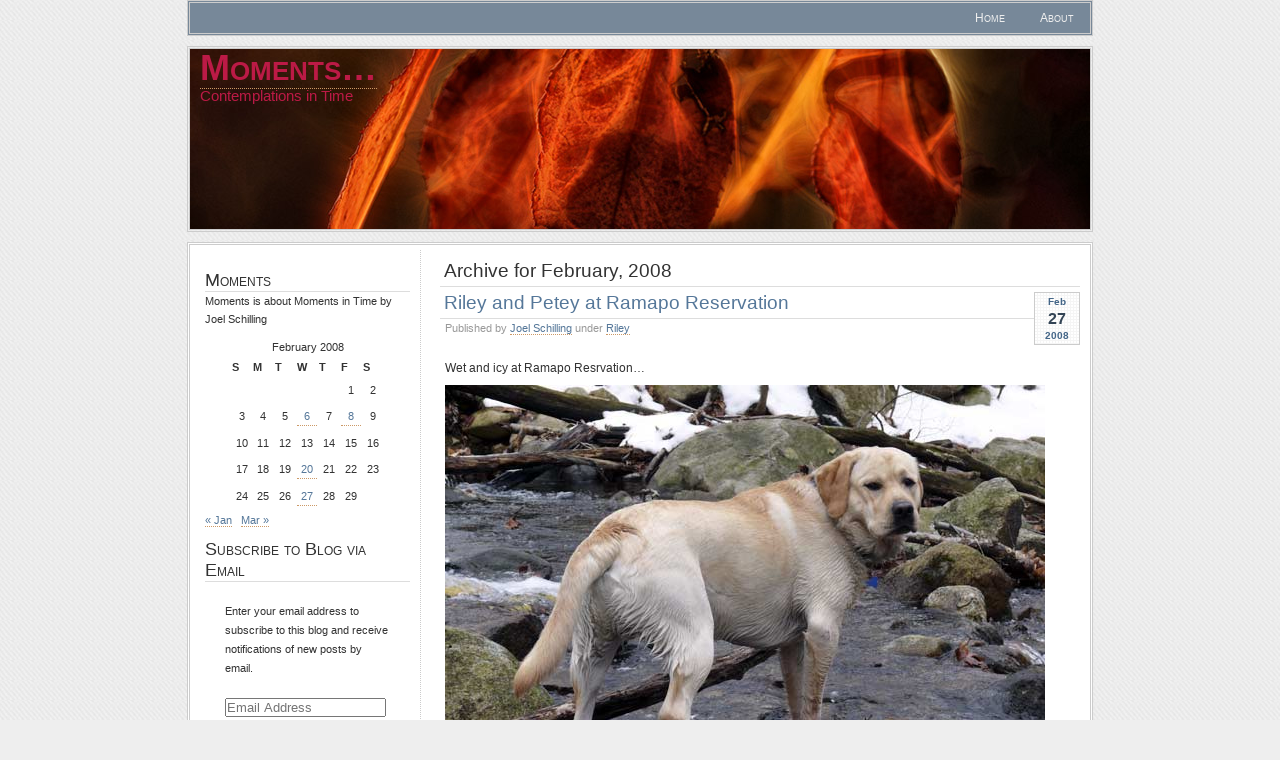

--- FILE ---
content_type: text/html; charset=UTF-8
request_url: http://jbsgraphics.com/blog/?m=200802
body_size: 114015
content:
<!DOCTYPE html PUBLIC "-//W3C//DTD XHTML 1.0 Transitional//EN" "http://www.w3.org/TR/xhtml1/DTD/xhtml1-transitional.dtd">
<html xmlns="http://www.w3.org/1999/xhtml">
<head profile="http://gmpg.org/xfn/1">
	<title>Moments&#8230; &raquo; 2008 &raquo; February</title>
	<meta http-equiv="Content-Type" content="text/html; charset=UTF-8" />
	<meta name="generator" content="WordPress 6.9" /> <!-- leave this for stats please -->

<meta name="Author" content="Joel B. Schilling">
<meta name="description" content="This photoblog contains photographs, and other works created by Joel Schilling">
<meta name="Keywords" content="Joel Schilling,photoblog,photography blog,photographs,polaroid,sx70,emulsion transfers,polaroid transfers,photo essays,platinum prints">

	<style type="text/css" media="screen">
		@import url( http://jbsgraphics.com/blog/wp-content/themes/paalam/style.css );
	</style>
	<link rel="alternate" type="application/rss+xml" title="RSS 2.0" href="http://jbsgraphics.com/blog/?feed=rss2" />
	<link rel="alternate" type="text/xml" title="RSS .92" href="http://jbsgraphics.com/blog/?feed=rss" />
	<link rel="alternate" type="application/atom+xml" title="Atom 0.3" href="http://jbsgraphics.com/blog/?feed=atom" />

	<link rel="pingback" href="http://jbsgraphics.com/blog/xmlrpc.php" />
    	<link rel='archives' title='March 2025' href='http://jbsgraphics.com/blog/?m=202503' />
	<link rel='archives' title='January 2025' href='http://jbsgraphics.com/blog/?m=202501' />
	<link rel='archives' title='November 2024' href='http://jbsgraphics.com/blog/?m=202411' />
	<link rel='archives' title='October 2024' href='http://jbsgraphics.com/blog/?m=202410' />
	<link rel='archives' title='August 2024' href='http://jbsgraphics.com/blog/?m=202408' />
	<link rel='archives' title='July 2024' href='http://jbsgraphics.com/blog/?m=202407' />
	<link rel='archives' title='June 2024' href='http://jbsgraphics.com/blog/?m=202406' />
	<link rel='archives' title='May 2024' href='http://jbsgraphics.com/blog/?m=202405' />
	<link rel='archives' title='April 2024' href='http://jbsgraphics.com/blog/?m=202404' />
	<link rel='archives' title='March 2024' href='http://jbsgraphics.com/blog/?m=202403' />
	<link rel='archives' title='February 2024' href='http://jbsgraphics.com/blog/?m=202402' />
	<link rel='archives' title='January 2024' href='http://jbsgraphics.com/blog/?m=202401' />
	<link rel='archives' title='December 2023' href='http://jbsgraphics.com/blog/?m=202312' />
	<link rel='archives' title='November 2023' href='http://jbsgraphics.com/blog/?m=202311' />
	<link rel='archives' title='October 2023' href='http://jbsgraphics.com/blog/?m=202310' />
	<link rel='archives' title='September 2023' href='http://jbsgraphics.com/blog/?m=202309' />
	<link rel='archives' title='August 2023' href='http://jbsgraphics.com/blog/?m=202308' />
	<link rel='archives' title='July 2023' href='http://jbsgraphics.com/blog/?m=202307' />
	<link rel='archives' title='June 2023' href='http://jbsgraphics.com/blog/?m=202306' />
	<link rel='archives' title='May 2023' href='http://jbsgraphics.com/blog/?m=202305' />
	<link rel='archives' title='April 2023' href='http://jbsgraphics.com/blog/?m=202304' />
	<link rel='archives' title='March 2023' href='http://jbsgraphics.com/blog/?m=202303' />
	<link rel='archives' title='February 2023' href='http://jbsgraphics.com/blog/?m=202302' />
	<link rel='archives' title='January 2023' href='http://jbsgraphics.com/blog/?m=202301' />
	<link rel='archives' title='December 2022' href='http://jbsgraphics.com/blog/?m=202212' />
	<link rel='archives' title='November 2022' href='http://jbsgraphics.com/blog/?m=202211' />
	<link rel='archives' title='October 2022' href='http://jbsgraphics.com/blog/?m=202210' />
	<link rel='archives' title='September 2022' href='http://jbsgraphics.com/blog/?m=202209' />
	<link rel='archives' title='August 2022' href='http://jbsgraphics.com/blog/?m=202208' />
	<link rel='archives' title='July 2022' href='http://jbsgraphics.com/blog/?m=202207' />
	<link rel='archives' title='June 2022' href='http://jbsgraphics.com/blog/?m=202206' />
	<link rel='archives' title='May 2022' href='http://jbsgraphics.com/blog/?m=202205' />
	<link rel='archives' title='April 2022' href='http://jbsgraphics.com/blog/?m=202204' />
	<link rel='archives' title='March 2022' href='http://jbsgraphics.com/blog/?m=202203' />
	<link rel='archives' title='February 2022' href='http://jbsgraphics.com/blog/?m=202202' />
	<link rel='archives' title='January 2022' href='http://jbsgraphics.com/blog/?m=202201' />
	<link rel='archives' title='December 2021' href='http://jbsgraphics.com/blog/?m=202112' />
	<link rel='archives' title='November 2021' href='http://jbsgraphics.com/blog/?m=202111' />
	<link rel='archives' title='October 2021' href='http://jbsgraphics.com/blog/?m=202110' />
	<link rel='archives' title='September 2021' href='http://jbsgraphics.com/blog/?m=202109' />
	<link rel='archives' title='August 2021' href='http://jbsgraphics.com/blog/?m=202108' />
	<link rel='archives' title='July 2021' href='http://jbsgraphics.com/blog/?m=202107' />
	<link rel='archives' title='June 2021' href='http://jbsgraphics.com/blog/?m=202106' />
	<link rel='archives' title='May 2021' href='http://jbsgraphics.com/blog/?m=202105' />
	<link rel='archives' title='April 2021' href='http://jbsgraphics.com/blog/?m=202104' />
	<link rel='archives' title='March 2021' href='http://jbsgraphics.com/blog/?m=202103' />
	<link rel='archives' title='February 2021' href='http://jbsgraphics.com/blog/?m=202102' />
	<link rel='archives' title='January 2021' href='http://jbsgraphics.com/blog/?m=202101' />
	<link rel='archives' title='December 2020' href='http://jbsgraphics.com/blog/?m=202012' />
	<link rel='archives' title='November 2020' href='http://jbsgraphics.com/blog/?m=202011' />
	<link rel='archives' title='October 2020' href='http://jbsgraphics.com/blog/?m=202010' />
	<link rel='archives' title='September 2020' href='http://jbsgraphics.com/blog/?m=202009' />
	<link rel='archives' title='August 2020' href='http://jbsgraphics.com/blog/?m=202008' />
	<link rel='archives' title='July 2020' href='http://jbsgraphics.com/blog/?m=202007' />
	<link rel='archives' title='May 2020' href='http://jbsgraphics.com/blog/?m=202005' />
	<link rel='archives' title='March 2020' href='http://jbsgraphics.com/blog/?m=202003' />
	<link rel='archives' title='February 2020' href='http://jbsgraphics.com/blog/?m=202002' />
	<link rel='archives' title='December 2019' href='http://jbsgraphics.com/blog/?m=201912' />
	<link rel='archives' title='November 2019' href='http://jbsgraphics.com/blog/?m=201911' />
	<link rel='archives' title='October 2019' href='http://jbsgraphics.com/blog/?m=201910' />
	<link rel='archives' title='September 2019' href='http://jbsgraphics.com/blog/?m=201909' />
	<link rel='archives' title='August 2019' href='http://jbsgraphics.com/blog/?m=201908' />
	<link rel='archives' title='July 2019' href='http://jbsgraphics.com/blog/?m=201907' />
	<link rel='archives' title='June 2019' href='http://jbsgraphics.com/blog/?m=201906' />
	<link rel='archives' title='May 2019' href='http://jbsgraphics.com/blog/?m=201905' />
	<link rel='archives' title='April 2019' href='http://jbsgraphics.com/blog/?m=201904' />
	<link rel='archives' title='March 2019' href='http://jbsgraphics.com/blog/?m=201903' />
	<link rel='archives' title='February 2019' href='http://jbsgraphics.com/blog/?m=201902' />
	<link rel='archives' title='January 2019' href='http://jbsgraphics.com/blog/?m=201901' />
	<link rel='archives' title='December 2018' href='http://jbsgraphics.com/blog/?m=201812' />
	<link rel='archives' title='November 2018' href='http://jbsgraphics.com/blog/?m=201811' />
	<link rel='archives' title='October 2018' href='http://jbsgraphics.com/blog/?m=201810' />
	<link rel='archives' title='September 2018' href='http://jbsgraphics.com/blog/?m=201809' />
	<link rel='archives' title='August 2018' href='http://jbsgraphics.com/blog/?m=201808' />
	<link rel='archives' title='July 2018' href='http://jbsgraphics.com/blog/?m=201807' />
	<link rel='archives' title='June 2018' href='http://jbsgraphics.com/blog/?m=201806' />
	<link rel='archives' title='May 2018' href='http://jbsgraphics.com/blog/?m=201805' />
	<link rel='archives' title='April 2018' href='http://jbsgraphics.com/blog/?m=201804' />
	<link rel='archives' title='March 2018' href='http://jbsgraphics.com/blog/?m=201803' />
	<link rel='archives' title='February 2018' href='http://jbsgraphics.com/blog/?m=201802' />
	<link rel='archives' title='January 2018' href='http://jbsgraphics.com/blog/?m=201801' />
	<link rel='archives' title='December 2017' href='http://jbsgraphics.com/blog/?m=201712' />
	<link rel='archives' title='November 2017' href='http://jbsgraphics.com/blog/?m=201711' />
	<link rel='archives' title='October 2017' href='http://jbsgraphics.com/blog/?m=201710' />
	<link rel='archives' title='September 2017' href='http://jbsgraphics.com/blog/?m=201709' />
	<link rel='archives' title='August 2017' href='http://jbsgraphics.com/blog/?m=201708' />
	<link rel='archives' title='July 2017' href='http://jbsgraphics.com/blog/?m=201707' />
	<link rel='archives' title='June 2017' href='http://jbsgraphics.com/blog/?m=201706' />
	<link rel='archives' title='May 2017' href='http://jbsgraphics.com/blog/?m=201705' />
	<link rel='archives' title='April 2017' href='http://jbsgraphics.com/blog/?m=201704' />
	<link rel='archives' title='March 2017' href='http://jbsgraphics.com/blog/?m=201703' />
	<link rel='archives' title='February 2017' href='http://jbsgraphics.com/blog/?m=201702' />
	<link rel='archives' title='January 2017' href='http://jbsgraphics.com/blog/?m=201701' />
	<link rel='archives' title='December 2016' href='http://jbsgraphics.com/blog/?m=201612' />
	<link rel='archives' title='November 2016' href='http://jbsgraphics.com/blog/?m=201611' />
	<link rel='archives' title='October 2016' href='http://jbsgraphics.com/blog/?m=201610' />
	<link rel='archives' title='September 2016' href='http://jbsgraphics.com/blog/?m=201609' />
	<link rel='archives' title='August 2016' href='http://jbsgraphics.com/blog/?m=201608' />
	<link rel='archives' title='July 2016' href='http://jbsgraphics.com/blog/?m=201607' />
	<link rel='archives' title='June 2016' href='http://jbsgraphics.com/blog/?m=201606' />
	<link rel='archives' title='May 2016' href='http://jbsgraphics.com/blog/?m=201605' />
	<link rel='archives' title='April 2016' href='http://jbsgraphics.com/blog/?m=201604' />
	<link rel='archives' title='March 2016' href='http://jbsgraphics.com/blog/?m=201603' />
	<link rel='archives' title='February 2016' href='http://jbsgraphics.com/blog/?m=201602' />
	<link rel='archives' title='January 2016' href='http://jbsgraphics.com/blog/?m=201601' />
	<link rel='archives' title='December 2015' href='http://jbsgraphics.com/blog/?m=201512' />
	<link rel='archives' title='November 2015' href='http://jbsgraphics.com/blog/?m=201511' />
	<link rel='archives' title='October 2015' href='http://jbsgraphics.com/blog/?m=201510' />
	<link rel='archives' title='September 2015' href='http://jbsgraphics.com/blog/?m=201509' />
	<link rel='archives' title='August 2015' href='http://jbsgraphics.com/blog/?m=201508' />
	<link rel='archives' title='July 2015' href='http://jbsgraphics.com/blog/?m=201507' />
	<link rel='archives' title='June 2015' href='http://jbsgraphics.com/blog/?m=201506' />
	<link rel='archives' title='May 2015' href='http://jbsgraphics.com/blog/?m=201505' />
	<link rel='archives' title='April 2015' href='http://jbsgraphics.com/blog/?m=201504' />
	<link rel='archives' title='March 2015' href='http://jbsgraphics.com/blog/?m=201503' />
	<link rel='archives' title='February 2015' href='http://jbsgraphics.com/blog/?m=201502' />
	<link rel='archives' title='January 2015' href='http://jbsgraphics.com/blog/?m=201501' />
	<link rel='archives' title='December 2014' href='http://jbsgraphics.com/blog/?m=201412' />
	<link rel='archives' title='November 2014' href='http://jbsgraphics.com/blog/?m=201411' />
	<link rel='archives' title='October 2014' href='http://jbsgraphics.com/blog/?m=201410' />
	<link rel='archives' title='September 2014' href='http://jbsgraphics.com/blog/?m=201409' />
	<link rel='archives' title='August 2014' href='http://jbsgraphics.com/blog/?m=201408' />
	<link rel='archives' title='July 2014' href='http://jbsgraphics.com/blog/?m=201407' />
	<link rel='archives' title='June 2014' href='http://jbsgraphics.com/blog/?m=201406' />
	<link rel='archives' title='May 2014' href='http://jbsgraphics.com/blog/?m=201405' />
	<link rel='archives' title='April 2014' href='http://jbsgraphics.com/blog/?m=201404' />
	<link rel='archives' title='March 2014' href='http://jbsgraphics.com/blog/?m=201403' />
	<link rel='archives' title='February 2014' href='http://jbsgraphics.com/blog/?m=201402' />
	<link rel='archives' title='January 2014' href='http://jbsgraphics.com/blog/?m=201401' />
	<link rel='archives' title='December 2013' href='http://jbsgraphics.com/blog/?m=201312' />
	<link rel='archives' title='November 2013' href='http://jbsgraphics.com/blog/?m=201311' />
	<link rel='archives' title='October 2013' href='http://jbsgraphics.com/blog/?m=201310' />
	<link rel='archives' title='September 2013' href='http://jbsgraphics.com/blog/?m=201309' />
	<link rel='archives' title='August 2013' href='http://jbsgraphics.com/blog/?m=201308' />
	<link rel='archives' title='July 2013' href='http://jbsgraphics.com/blog/?m=201307' />
	<link rel='archives' title='June 2013' href='http://jbsgraphics.com/blog/?m=201306' />
	<link rel='archives' title='May 2013' href='http://jbsgraphics.com/blog/?m=201305' />
	<link rel='archives' title='April 2013' href='http://jbsgraphics.com/blog/?m=201304' />
	<link rel='archives' title='March 2013' href='http://jbsgraphics.com/blog/?m=201303' />
	<link rel='archives' title='February 2013' href='http://jbsgraphics.com/blog/?m=201302' />
	<link rel='archives' title='January 2013' href='http://jbsgraphics.com/blog/?m=201301' />
	<link rel='archives' title='December 2012' href='http://jbsgraphics.com/blog/?m=201212' />
	<link rel='archives' title='November 2012' href='http://jbsgraphics.com/blog/?m=201211' />
	<link rel='archives' title='October 2012' href='http://jbsgraphics.com/blog/?m=201210' />
	<link rel='archives' title='September 2012' href='http://jbsgraphics.com/blog/?m=201209' />
	<link rel='archives' title='August 2012' href='http://jbsgraphics.com/blog/?m=201208' />
	<link rel='archives' title='July 2012' href='http://jbsgraphics.com/blog/?m=201207' />
	<link rel='archives' title='June 2012' href='http://jbsgraphics.com/blog/?m=201206' />
	<link rel='archives' title='May 2012' href='http://jbsgraphics.com/blog/?m=201205' />
	<link rel='archives' title='April 2012' href='http://jbsgraphics.com/blog/?m=201204' />
	<link rel='archives' title='March 2012' href='http://jbsgraphics.com/blog/?m=201203' />
	<link rel='archives' title='February 2012' href='http://jbsgraphics.com/blog/?m=201202' />
	<link rel='archives' title='January 2012' href='http://jbsgraphics.com/blog/?m=201201' />
	<link rel='archives' title='December 2011' href='http://jbsgraphics.com/blog/?m=201112' />
	<link rel='archives' title='November 2011' href='http://jbsgraphics.com/blog/?m=201111' />
	<link rel='archives' title='October 2011' href='http://jbsgraphics.com/blog/?m=201110' />
	<link rel='archives' title='September 2011' href='http://jbsgraphics.com/blog/?m=201109' />
	<link rel='archives' title='August 2011' href='http://jbsgraphics.com/blog/?m=201108' />
	<link rel='archives' title='July 2011' href='http://jbsgraphics.com/blog/?m=201107' />
	<link rel='archives' title='June 2011' href='http://jbsgraphics.com/blog/?m=201106' />
	<link rel='archives' title='May 2011' href='http://jbsgraphics.com/blog/?m=201105' />
	<link rel='archives' title='April 2011' href='http://jbsgraphics.com/blog/?m=201104' />
	<link rel='archives' title='March 2011' href='http://jbsgraphics.com/blog/?m=201103' />
	<link rel='archives' title='February 2011' href='http://jbsgraphics.com/blog/?m=201102' />
	<link rel='archives' title='January 2011' href='http://jbsgraphics.com/blog/?m=201101' />
	<link rel='archives' title='December 2010' href='http://jbsgraphics.com/blog/?m=201012' />
	<link rel='archives' title='November 2010' href='http://jbsgraphics.com/blog/?m=201011' />
	<link rel='archives' title='October 2010' href='http://jbsgraphics.com/blog/?m=201010' />
	<link rel='archives' title='September 2010' href='http://jbsgraphics.com/blog/?m=201009' />
	<link rel='archives' title='August 2010' href='http://jbsgraphics.com/blog/?m=201008' />
	<link rel='archives' title='July 2010' href='http://jbsgraphics.com/blog/?m=201007' />
	<link rel='archives' title='June 2010' href='http://jbsgraphics.com/blog/?m=201006' />
	<link rel='archives' title='May 2010' href='http://jbsgraphics.com/blog/?m=201005' />
	<link rel='archives' title='April 2010' href='http://jbsgraphics.com/blog/?m=201004' />
	<link rel='archives' title='March 2010' href='http://jbsgraphics.com/blog/?m=201003' />
	<link rel='archives' title='February 2010' href='http://jbsgraphics.com/blog/?m=201002' />
	<link rel='archives' title='January 2010' href='http://jbsgraphics.com/blog/?m=201001' />
	<link rel='archives' title='December 2009' href='http://jbsgraphics.com/blog/?m=200912' />
	<link rel='archives' title='November 2009' href='http://jbsgraphics.com/blog/?m=200911' />
	<link rel='archives' title='October 2009' href='http://jbsgraphics.com/blog/?m=200910' />
	<link rel='archives' title='September 2009' href='http://jbsgraphics.com/blog/?m=200909' />
	<link rel='archives' title='August 2009' href='http://jbsgraphics.com/blog/?m=200908' />
	<link rel='archives' title='July 2009' href='http://jbsgraphics.com/blog/?m=200907' />
	<link rel='archives' title='June 2009' href='http://jbsgraphics.com/blog/?m=200906' />
	<link rel='archives' title='May 2009' href='http://jbsgraphics.com/blog/?m=200905' />
	<link rel='archives' title='April 2009' href='http://jbsgraphics.com/blog/?m=200904' />
	<link rel='archives' title='March 2009' href='http://jbsgraphics.com/blog/?m=200903' />
	<link rel='archives' title='February 2009' href='http://jbsgraphics.com/blog/?m=200902' />
	<link rel='archives' title='January 2009' href='http://jbsgraphics.com/blog/?m=200901' />
	<link rel='archives' title='December 2008' href='http://jbsgraphics.com/blog/?m=200812' />
	<link rel='archives' title='November 2008' href='http://jbsgraphics.com/blog/?m=200811' />
	<link rel='archives' title='October 2008' href='http://jbsgraphics.com/blog/?m=200810' />
	<link rel='archives' title='September 2008' href='http://jbsgraphics.com/blog/?m=200809' />
	<link rel='archives' title='August 2008' href='http://jbsgraphics.com/blog/?m=200808' />
	<link rel='archives' title='July 2008' href='http://jbsgraphics.com/blog/?m=200807' />
	<link rel='archives' title='June 2008' href='http://jbsgraphics.com/blog/?m=200806' />
	<link rel='archives' title='May 2008' href='http://jbsgraphics.com/blog/?m=200805' />
	<link rel='archives' title='April 2008' href='http://jbsgraphics.com/blog/?m=200804' />
	<link rel='archives' title='March 2008' href='http://jbsgraphics.com/blog/?m=200803' />
	<link rel='archives' title='February 2008' href='http://jbsgraphics.com/blog/?m=200802' />
	<link rel='archives' title='January 2008' href='http://jbsgraphics.com/blog/?m=200801' />
	<link rel='archives' title='December 2007' href='http://jbsgraphics.com/blog/?m=200712' />
	<link rel='archives' title='November 2007' href='http://jbsgraphics.com/blog/?m=200711' />
	<link rel='archives' title='October 2007' href='http://jbsgraphics.com/blog/?m=200710' />
	<link rel='archives' title='September 2007' href='http://jbsgraphics.com/blog/?m=200709' />
	<link rel='archives' title='August 2007' href='http://jbsgraphics.com/blog/?m=200708' />
	<link rel='archives' title='July 2007' href='http://jbsgraphics.com/blog/?m=200707' />
	<link rel='archives' title='June 2007' href='http://jbsgraphics.com/blog/?m=200706' />
	<link rel='archives' title='May 2007' href='http://jbsgraphics.com/blog/?m=200705' />
	<link rel='archives' title='April 2007' href='http://jbsgraphics.com/blog/?m=200704' />
	<link rel='archives' title='March 2007' href='http://jbsgraphics.com/blog/?m=200703' />
	<link rel='archives' title='February 2007' href='http://jbsgraphics.com/blog/?m=200702' />
	<link rel='archives' title='January 2007' href='http://jbsgraphics.com/blog/?m=200701' />
	<link rel='archives' title='December 2006' href='http://jbsgraphics.com/blog/?m=200612' />
	<link rel='archives' title='November 2006' href='http://jbsgraphics.com/blog/?m=200611' />
	<link rel='archives' title='October 2006' href='http://jbsgraphics.com/blog/?m=200610' />
	<link rel='archives' title='September 2006' href='http://jbsgraphics.com/blog/?m=200609' />
	<link rel='archives' title='August 2006' href='http://jbsgraphics.com/blog/?m=200608' />
	<link rel='archives' title='July 2006' href='http://jbsgraphics.com/blog/?m=200607' />
	<link rel='archives' title='June 2006' href='http://jbsgraphics.com/blog/?m=200606' />
	<link rel='archives' title='May 2006' href='http://jbsgraphics.com/blog/?m=200605' />
	<link rel='archives' title='April 2006' href='http://jbsgraphics.com/blog/?m=200604' />
	<link rel='archives' title='March 2006' href='http://jbsgraphics.com/blog/?m=200603' />
	<link rel='archives' title='February 2006' href='http://jbsgraphics.com/blog/?m=200602' />
	<link rel='archives' title='January 2006' href='http://jbsgraphics.com/blog/?m=200601' />
	<link rel='archives' title='December 2005' href='http://jbsgraphics.com/blog/?m=200512' />
	<link rel='archives' title='November 2005' href='http://jbsgraphics.com/blog/?m=200511' />
	<link rel='archives' title='October 2005' href='http://jbsgraphics.com/blog/?m=200510' />
	<link rel='archives' title='September 2005' href='http://jbsgraphics.com/blog/?m=200509' />
	<link rel='archives' title='August 2005' href='http://jbsgraphics.com/blog/?m=200508' />
	<link rel='archives' title='July 2005' href='http://jbsgraphics.com/blog/?m=200507' />
		<meta name='robots' content='max-image-preview:large' />
<link rel='dns-prefetch' href='//secure.gravatar.com' />
<link rel='dns-prefetch' href='//stats.wp.com' />
<link rel='dns-prefetch' href='//v0.wordpress.com' />
<style id='wp-img-auto-sizes-contain-inline-css' type='text/css'>
img:is([sizes=auto i],[sizes^="auto," i]){contain-intrinsic-size:3000px 1500px}
/*# sourceURL=wp-img-auto-sizes-contain-inline-css */
</style>
<style id='wp-emoji-styles-inline-css' type='text/css'>

	img.wp-smiley, img.emoji {
		display: inline !important;
		border: none !important;
		box-shadow: none !important;
		height: 1em !important;
		width: 1em !important;
		margin: 0 0.07em !important;
		vertical-align: -0.1em !important;
		background: none !important;
		padding: 0 !important;
	}
/*# sourceURL=wp-emoji-styles-inline-css */
</style>
<style id='wp-block-library-inline-css' type='text/css'>
:root{--wp-block-synced-color:#7a00df;--wp-block-synced-color--rgb:122,0,223;--wp-bound-block-color:var(--wp-block-synced-color);--wp-editor-canvas-background:#ddd;--wp-admin-theme-color:#007cba;--wp-admin-theme-color--rgb:0,124,186;--wp-admin-theme-color-darker-10:#006ba1;--wp-admin-theme-color-darker-10--rgb:0,107,160.5;--wp-admin-theme-color-darker-20:#005a87;--wp-admin-theme-color-darker-20--rgb:0,90,135;--wp-admin-border-width-focus:2px}@media (min-resolution:192dpi){:root{--wp-admin-border-width-focus:1.5px}}.wp-element-button{cursor:pointer}:root .has-very-light-gray-background-color{background-color:#eee}:root .has-very-dark-gray-background-color{background-color:#313131}:root .has-very-light-gray-color{color:#eee}:root .has-very-dark-gray-color{color:#313131}:root .has-vivid-green-cyan-to-vivid-cyan-blue-gradient-background{background:linear-gradient(135deg,#00d084,#0693e3)}:root .has-purple-crush-gradient-background{background:linear-gradient(135deg,#34e2e4,#4721fb 50%,#ab1dfe)}:root .has-hazy-dawn-gradient-background{background:linear-gradient(135deg,#faaca8,#dad0ec)}:root .has-subdued-olive-gradient-background{background:linear-gradient(135deg,#fafae1,#67a671)}:root .has-atomic-cream-gradient-background{background:linear-gradient(135deg,#fdd79a,#004a59)}:root .has-nightshade-gradient-background{background:linear-gradient(135deg,#330968,#31cdcf)}:root .has-midnight-gradient-background{background:linear-gradient(135deg,#020381,#2874fc)}:root{--wp--preset--font-size--normal:16px;--wp--preset--font-size--huge:42px}.has-regular-font-size{font-size:1em}.has-larger-font-size{font-size:2.625em}.has-normal-font-size{font-size:var(--wp--preset--font-size--normal)}.has-huge-font-size{font-size:var(--wp--preset--font-size--huge)}.has-text-align-center{text-align:center}.has-text-align-left{text-align:left}.has-text-align-right{text-align:right}.has-fit-text{white-space:nowrap!important}#end-resizable-editor-section{display:none}.aligncenter{clear:both}.items-justified-left{justify-content:flex-start}.items-justified-center{justify-content:center}.items-justified-right{justify-content:flex-end}.items-justified-space-between{justify-content:space-between}.screen-reader-text{border:0;clip-path:inset(50%);height:1px;margin:-1px;overflow:hidden;padding:0;position:absolute;width:1px;word-wrap:normal!important}.screen-reader-text:focus{background-color:#ddd;clip-path:none;color:#444;display:block;font-size:1em;height:auto;left:5px;line-height:normal;padding:15px 23px 14px;text-decoration:none;top:5px;width:auto;z-index:100000}html :where(.has-border-color){border-style:solid}html :where([style*=border-top-color]){border-top-style:solid}html :where([style*=border-right-color]){border-right-style:solid}html :where([style*=border-bottom-color]){border-bottom-style:solid}html :where([style*=border-left-color]){border-left-style:solid}html :where([style*=border-width]){border-style:solid}html :where([style*=border-top-width]){border-top-style:solid}html :where([style*=border-right-width]){border-right-style:solid}html :where([style*=border-bottom-width]){border-bottom-style:solid}html :where([style*=border-left-width]){border-left-style:solid}html :where(img[class*=wp-image-]){height:auto;max-width:100%}:where(figure){margin:0 0 1em}html :where(.is-position-sticky){--wp-admin--admin-bar--position-offset:var(--wp-admin--admin-bar--height,0px)}@media screen and (max-width:600px){html :where(.is-position-sticky){--wp-admin--admin-bar--position-offset:0px}}

/*# sourceURL=wp-block-library-inline-css */
</style><style id='global-styles-inline-css' type='text/css'>
:root{--wp--preset--aspect-ratio--square: 1;--wp--preset--aspect-ratio--4-3: 4/3;--wp--preset--aspect-ratio--3-4: 3/4;--wp--preset--aspect-ratio--3-2: 3/2;--wp--preset--aspect-ratio--2-3: 2/3;--wp--preset--aspect-ratio--16-9: 16/9;--wp--preset--aspect-ratio--9-16: 9/16;--wp--preset--color--black: #000000;--wp--preset--color--cyan-bluish-gray: #abb8c3;--wp--preset--color--white: #ffffff;--wp--preset--color--pale-pink: #f78da7;--wp--preset--color--vivid-red: #cf2e2e;--wp--preset--color--luminous-vivid-orange: #ff6900;--wp--preset--color--luminous-vivid-amber: #fcb900;--wp--preset--color--light-green-cyan: #7bdcb5;--wp--preset--color--vivid-green-cyan: #00d084;--wp--preset--color--pale-cyan-blue: #8ed1fc;--wp--preset--color--vivid-cyan-blue: #0693e3;--wp--preset--color--vivid-purple: #9b51e0;--wp--preset--gradient--vivid-cyan-blue-to-vivid-purple: linear-gradient(135deg,rgb(6,147,227) 0%,rgb(155,81,224) 100%);--wp--preset--gradient--light-green-cyan-to-vivid-green-cyan: linear-gradient(135deg,rgb(122,220,180) 0%,rgb(0,208,130) 100%);--wp--preset--gradient--luminous-vivid-amber-to-luminous-vivid-orange: linear-gradient(135deg,rgb(252,185,0) 0%,rgb(255,105,0) 100%);--wp--preset--gradient--luminous-vivid-orange-to-vivid-red: linear-gradient(135deg,rgb(255,105,0) 0%,rgb(207,46,46) 100%);--wp--preset--gradient--very-light-gray-to-cyan-bluish-gray: linear-gradient(135deg,rgb(238,238,238) 0%,rgb(169,184,195) 100%);--wp--preset--gradient--cool-to-warm-spectrum: linear-gradient(135deg,rgb(74,234,220) 0%,rgb(151,120,209) 20%,rgb(207,42,186) 40%,rgb(238,44,130) 60%,rgb(251,105,98) 80%,rgb(254,248,76) 100%);--wp--preset--gradient--blush-light-purple: linear-gradient(135deg,rgb(255,206,236) 0%,rgb(152,150,240) 100%);--wp--preset--gradient--blush-bordeaux: linear-gradient(135deg,rgb(254,205,165) 0%,rgb(254,45,45) 50%,rgb(107,0,62) 100%);--wp--preset--gradient--luminous-dusk: linear-gradient(135deg,rgb(255,203,112) 0%,rgb(199,81,192) 50%,rgb(65,88,208) 100%);--wp--preset--gradient--pale-ocean: linear-gradient(135deg,rgb(255,245,203) 0%,rgb(182,227,212) 50%,rgb(51,167,181) 100%);--wp--preset--gradient--electric-grass: linear-gradient(135deg,rgb(202,248,128) 0%,rgb(113,206,126) 100%);--wp--preset--gradient--midnight: linear-gradient(135deg,rgb(2,3,129) 0%,rgb(40,116,252) 100%);--wp--preset--font-size--small: 13px;--wp--preset--font-size--medium: 20px;--wp--preset--font-size--large: 36px;--wp--preset--font-size--x-large: 42px;--wp--preset--spacing--20: 0.44rem;--wp--preset--spacing--30: 0.67rem;--wp--preset--spacing--40: 1rem;--wp--preset--spacing--50: 1.5rem;--wp--preset--spacing--60: 2.25rem;--wp--preset--spacing--70: 3.38rem;--wp--preset--spacing--80: 5.06rem;--wp--preset--shadow--natural: 6px 6px 9px rgba(0, 0, 0, 0.2);--wp--preset--shadow--deep: 12px 12px 50px rgba(0, 0, 0, 0.4);--wp--preset--shadow--sharp: 6px 6px 0px rgba(0, 0, 0, 0.2);--wp--preset--shadow--outlined: 6px 6px 0px -3px rgb(255, 255, 255), 6px 6px rgb(0, 0, 0);--wp--preset--shadow--crisp: 6px 6px 0px rgb(0, 0, 0);}:where(.is-layout-flex){gap: 0.5em;}:where(.is-layout-grid){gap: 0.5em;}body .is-layout-flex{display: flex;}.is-layout-flex{flex-wrap: wrap;align-items: center;}.is-layout-flex > :is(*, div){margin: 0;}body .is-layout-grid{display: grid;}.is-layout-grid > :is(*, div){margin: 0;}:where(.wp-block-columns.is-layout-flex){gap: 2em;}:where(.wp-block-columns.is-layout-grid){gap: 2em;}:where(.wp-block-post-template.is-layout-flex){gap: 1.25em;}:where(.wp-block-post-template.is-layout-grid){gap: 1.25em;}.has-black-color{color: var(--wp--preset--color--black) !important;}.has-cyan-bluish-gray-color{color: var(--wp--preset--color--cyan-bluish-gray) !important;}.has-white-color{color: var(--wp--preset--color--white) !important;}.has-pale-pink-color{color: var(--wp--preset--color--pale-pink) !important;}.has-vivid-red-color{color: var(--wp--preset--color--vivid-red) !important;}.has-luminous-vivid-orange-color{color: var(--wp--preset--color--luminous-vivid-orange) !important;}.has-luminous-vivid-amber-color{color: var(--wp--preset--color--luminous-vivid-amber) !important;}.has-light-green-cyan-color{color: var(--wp--preset--color--light-green-cyan) !important;}.has-vivid-green-cyan-color{color: var(--wp--preset--color--vivid-green-cyan) !important;}.has-pale-cyan-blue-color{color: var(--wp--preset--color--pale-cyan-blue) !important;}.has-vivid-cyan-blue-color{color: var(--wp--preset--color--vivid-cyan-blue) !important;}.has-vivid-purple-color{color: var(--wp--preset--color--vivid-purple) !important;}.has-black-background-color{background-color: var(--wp--preset--color--black) !important;}.has-cyan-bluish-gray-background-color{background-color: var(--wp--preset--color--cyan-bluish-gray) !important;}.has-white-background-color{background-color: var(--wp--preset--color--white) !important;}.has-pale-pink-background-color{background-color: var(--wp--preset--color--pale-pink) !important;}.has-vivid-red-background-color{background-color: var(--wp--preset--color--vivid-red) !important;}.has-luminous-vivid-orange-background-color{background-color: var(--wp--preset--color--luminous-vivid-orange) !important;}.has-luminous-vivid-amber-background-color{background-color: var(--wp--preset--color--luminous-vivid-amber) !important;}.has-light-green-cyan-background-color{background-color: var(--wp--preset--color--light-green-cyan) !important;}.has-vivid-green-cyan-background-color{background-color: var(--wp--preset--color--vivid-green-cyan) !important;}.has-pale-cyan-blue-background-color{background-color: var(--wp--preset--color--pale-cyan-blue) !important;}.has-vivid-cyan-blue-background-color{background-color: var(--wp--preset--color--vivid-cyan-blue) !important;}.has-vivid-purple-background-color{background-color: var(--wp--preset--color--vivid-purple) !important;}.has-black-border-color{border-color: var(--wp--preset--color--black) !important;}.has-cyan-bluish-gray-border-color{border-color: var(--wp--preset--color--cyan-bluish-gray) !important;}.has-white-border-color{border-color: var(--wp--preset--color--white) !important;}.has-pale-pink-border-color{border-color: var(--wp--preset--color--pale-pink) !important;}.has-vivid-red-border-color{border-color: var(--wp--preset--color--vivid-red) !important;}.has-luminous-vivid-orange-border-color{border-color: var(--wp--preset--color--luminous-vivid-orange) !important;}.has-luminous-vivid-amber-border-color{border-color: var(--wp--preset--color--luminous-vivid-amber) !important;}.has-light-green-cyan-border-color{border-color: var(--wp--preset--color--light-green-cyan) !important;}.has-vivid-green-cyan-border-color{border-color: var(--wp--preset--color--vivid-green-cyan) !important;}.has-pale-cyan-blue-border-color{border-color: var(--wp--preset--color--pale-cyan-blue) !important;}.has-vivid-cyan-blue-border-color{border-color: var(--wp--preset--color--vivid-cyan-blue) !important;}.has-vivid-purple-border-color{border-color: var(--wp--preset--color--vivid-purple) !important;}.has-vivid-cyan-blue-to-vivid-purple-gradient-background{background: var(--wp--preset--gradient--vivid-cyan-blue-to-vivid-purple) !important;}.has-light-green-cyan-to-vivid-green-cyan-gradient-background{background: var(--wp--preset--gradient--light-green-cyan-to-vivid-green-cyan) !important;}.has-luminous-vivid-amber-to-luminous-vivid-orange-gradient-background{background: var(--wp--preset--gradient--luminous-vivid-amber-to-luminous-vivid-orange) !important;}.has-luminous-vivid-orange-to-vivid-red-gradient-background{background: var(--wp--preset--gradient--luminous-vivid-orange-to-vivid-red) !important;}.has-very-light-gray-to-cyan-bluish-gray-gradient-background{background: var(--wp--preset--gradient--very-light-gray-to-cyan-bluish-gray) !important;}.has-cool-to-warm-spectrum-gradient-background{background: var(--wp--preset--gradient--cool-to-warm-spectrum) !important;}.has-blush-light-purple-gradient-background{background: var(--wp--preset--gradient--blush-light-purple) !important;}.has-blush-bordeaux-gradient-background{background: var(--wp--preset--gradient--blush-bordeaux) !important;}.has-luminous-dusk-gradient-background{background: var(--wp--preset--gradient--luminous-dusk) !important;}.has-pale-ocean-gradient-background{background: var(--wp--preset--gradient--pale-ocean) !important;}.has-electric-grass-gradient-background{background: var(--wp--preset--gradient--electric-grass) !important;}.has-midnight-gradient-background{background: var(--wp--preset--gradient--midnight) !important;}.has-small-font-size{font-size: var(--wp--preset--font-size--small) !important;}.has-medium-font-size{font-size: var(--wp--preset--font-size--medium) !important;}.has-large-font-size{font-size: var(--wp--preset--font-size--large) !important;}.has-x-large-font-size{font-size: var(--wp--preset--font-size--x-large) !important;}
/*# sourceURL=global-styles-inline-css */
</style>

<link rel='stylesheet' id='swiper-css-css' href='http://jbsgraphics.com/blog/wp-content/plugins/instagram-widget-by-wpzoom/dist/styles/library/swiper.css?ver=7.4.1' type='text/css' media='all' />
<link rel='stylesheet' id='dashicons-css' href='http://jbsgraphics.com/blog/wp-includes/css/dashicons.min.css?ver=6.9' type='text/css' media='all' />
<link rel='stylesheet' id='magnific-popup-css' href='http://jbsgraphics.com/blog/wp-content/plugins/instagram-widget-by-wpzoom/dist/styles/library/magnific-popup.css?ver=2.2.9' type='text/css' media='all' />
<link rel='stylesheet' id='wpz-insta_block-frontend-style-css' href='http://jbsgraphics.com/blog/wp-content/plugins/instagram-widget-by-wpzoom/dist/styles/frontend/index.css?ver=css-08583cdecf4e' type='text/css' media='all' />
<style id='classic-theme-styles-inline-css' type='text/css'>
/*! This file is auto-generated */
.wp-block-button__link{color:#fff;background-color:#32373c;border-radius:9999px;box-shadow:none;text-decoration:none;padding:calc(.667em + 2px) calc(1.333em + 2px);font-size:1.125em}.wp-block-file__button{background:#32373c;color:#fff;text-decoration:none}
/*# sourceURL=/wp-includes/css/classic-themes.min.css */
</style>
<link rel='stylesheet' id='jetpack-subscriptions-css' href='http://jbsgraphics.com/blog/wp-content/plugins/jetpack/_inc/build/subscriptions/subscriptions.min.css?ver=15.3.1' type='text/css' media='all' />
<script type="text/javascript" src="http://jbsgraphics.com/blog/wp-includes/js/jquery/jquery.min.js?ver=3.7.1" id="jquery-core-js"></script>
<script type="text/javascript" src="http://jbsgraphics.com/blog/wp-includes/js/jquery/jquery-migrate.min.js?ver=3.4.1" id="jquery-migrate-js"></script>
<script type="text/javascript" src="http://jbsgraphics.com/blog/wp-includes/js/underscore.min.js?ver=1.13.7" id="underscore-js"></script>
<script type="text/javascript" id="wp-util-js-extra">
/* <![CDATA[ */
var _wpUtilSettings = {"ajax":{"url":"/blog/wp-admin/admin-ajax.php"}};
//# sourceURL=wp-util-js-extra
/* ]]> */
</script>
<script type="text/javascript" src="http://jbsgraphics.com/blog/wp-includes/js/wp-util.min.js?ver=6.9" id="wp-util-js"></script>
<script type="text/javascript" src="http://jbsgraphics.com/blog/wp-content/plugins/instagram-widget-by-wpzoom/dist/scripts/library/magnific-popup.js?ver=1766256501" id="magnific-popup-js"></script>
<script type="text/javascript" src="http://jbsgraphics.com/blog/wp-content/plugins/instagram-widget-by-wpzoom/dist/scripts/library/swiper.js?ver=7.4.1" id="swiper-js-js"></script>
<script type="text/javascript" src="http://jbsgraphics.com/blog/wp-content/plugins/instagram-widget-by-wpzoom/dist/scripts/frontend/block.js?ver=74a049bb282113514b2a" id="wpz-insta_block-frontend-script-js"></script>
<link rel="https://api.w.org/" href="http://jbsgraphics.com/blog/index.php?rest_route=/" /><link rel="EditURI" type="application/rsd+xml" title="RSD" href="http://jbsgraphics.com/blog/xmlrpc.php?rsd" />
<meta name="generator" content="WordPress 6.9" />
	<style>img#wpstats{display:none}</style>
		<style type="text/css">
#header
{
	background:url(http://jbsgraphics.com/blog/wp-content/uploads/2013/11/DSC2367.jpg) no-repeat center;  
}
#header * 
{
	color: #bc1a46;
}
</style>

<!-- Jetpack Open Graph Tags -->
<meta property="og:type" content="website" />
<meta property="og:title" content="February 2008 &#8211; Moments&#8230;" />
<meta property="og:site_name" content="Moments..." />
<meta property="og:image" content="https://s0.wp.com/i/blank.jpg" />
<meta property="og:image:width" content="200" />
<meta property="og:image:height" content="200" />
<meta property="og:image:alt" content="" />
<meta property="og:locale" content="en_US" />

<!-- End Jetpack Open Graph Tags -->
<link rel='stylesheet' id='flickr-widget-style-css' href='http://jbsgraphics.com/blog/wp-content/plugins/jetpack/modules/widgets/flickr/style.css?ver=20170405' type='text/css' media='all' />
</head>
<body>
	<div id="menu">
		<ul>
			<li ><a href="http://jbsgraphics.com/blog" title="Home">Home</a></li>
			<li class="page_item page-item-147"><a href="http://jbsgraphics.com/blog/?page_id=147">About</a></li>
		</ul>
	</div>
	<div id="header">
		<h1><a href="http://jbsgraphics.com/blog" title="Moments&#8230;">Moments&#8230;</a></h1>
		<h2>Contemplations in Time</h2>
	</div>	
	<div id="main">
	<div id="content">
                              <h2 class="post-title">
          Archive for February, 2008        </h2>

              	    	        <div class="post" id="post-199">
            <p class="date">
            <span class="month">
              Feb            </span>
            <span class="day">
              27            </span>
            <span class="year">
              2008            </span>
          </p>
            <h2 class="title"><a href="http://jbsgraphics.com/blog/?p=199" rel="bookmark">Riley and Petey at Ramapo Reservation</a></h2>
            <div class="meta">
				      <p>Published by <a href="http://jbsgraphics.com/blog/?author=1" title="Posts by Joel Schilling" rel="author">Joel Schilling</a>  under <a href="http://jbsgraphics.com/blog/?cat=6" rel="category">Riley</a> </p>
			      </div>
			      <div class="entry">
              <p>Wet and icy at Ramapo Resrvation&#8230;</p>
<p><img decoding="async" src="http://jbsgraphics.com/images-blog/feb08/riley1/riley1.jpg" alt="" /></p>
<p><img decoding="async" src="http://jbsgraphics.com/images-blog/feb08/riley1/riley2.jpg" alt="" /></p>
<p><img decoding="async" src="http://jbsgraphics.com/images-blog/feb08/riley1/riley3.jpg" alt="" /></p>
<p><img decoding="async" src="http://jbsgraphics.com/images-blog/feb08/riley1/riley4.jpg" alt="" /></p>
<p><img decoding="async" src="http://jbsgraphics.com/images-blog/feb08/riley1/riley5.jpg" alt="" /></p>
<p>A short video of Riley in the water with a stick:</p>
<p>[flashvideo filename=videos/2008/riley-stick4.flv width=480 height=360 /]</p>
                    			</div>
            <p class="comments">
              <a href="http://jbsgraphics.com/blog/?p=199#comments">2 responses so far</a>            </p>	          
	        </div>
            <p align="center"><a href="http://jbsgraphics.com/blog/?m=200802&#038;paged=2" >Next &#187;</a></p>
	</div>
  	<div id="sidebar" class="sidecol">
	<ul>
<li id="text-1" class="widget widget_text"><h2 class="widgettitle">Moments</h2>
			<div class="textwidget">Moments is about Moments in Time by Joel 
Schilling</div>
		</li>
<li id="calendar-2" class="widget widget_calendar"><div id="calendar_wrap" class="calendar_wrap"><table id="wp-calendar" class="wp-calendar-table">
	<caption>February 2008</caption>
	<thead>
	<tr>
		<th scope="col" aria-label="Sunday">S</th>
		<th scope="col" aria-label="Monday">M</th>
		<th scope="col" aria-label="Tuesday">T</th>
		<th scope="col" aria-label="Wednesday">W</th>
		<th scope="col" aria-label="Thursday">T</th>
		<th scope="col" aria-label="Friday">F</th>
		<th scope="col" aria-label="Saturday">S</th>
	</tr>
	</thead>
	<tbody>
	<tr>
		<td colspan="5" class="pad">&nbsp;</td><td>1</td><td>2</td>
	</tr>
	<tr>
		<td>3</td><td>4</td><td>5</td><td><a href="http://jbsgraphics.com/blog/?m=20080206" aria-label="Posts published on February 6, 2008">6</a></td><td>7</td><td><a href="http://jbsgraphics.com/blog/?m=20080208" aria-label="Posts published on February 8, 2008">8</a></td><td>9</td>
	</tr>
	<tr>
		<td>10</td><td>11</td><td>12</td><td>13</td><td>14</td><td>15</td><td>16</td>
	</tr>
	<tr>
		<td>17</td><td>18</td><td>19</td><td><a href="http://jbsgraphics.com/blog/?m=20080220" aria-label="Posts published on February 20, 2008">20</a></td><td>21</td><td>22</td><td>23</td>
	</tr>
	<tr>
		<td>24</td><td>25</td><td>26</td><td><a href="http://jbsgraphics.com/blog/?m=20080227" aria-label="Posts published on February 27, 2008">27</a></td><td>28</td><td>29</td>
		<td class="pad" colspan="1">&nbsp;</td>
	</tr>
	</tbody>
	</table><nav aria-label="Previous and next months" class="wp-calendar-nav">
		<span class="wp-calendar-nav-prev"><a href="http://jbsgraphics.com/blog/?m=200801">&laquo; Jan</a></span>
		<span class="pad">&nbsp;</span>
		<span class="wp-calendar-nav-next"><a href="http://jbsgraphics.com/blog/?m=200803">Mar &raquo;</a></span>
	</nav></div></li>
<li id="blog_subscription-3" class="widget widget_blog_subscription jetpack_subscription_widget"><h2 class="widgettitle">Subscribe to Blog via Email</h2>

			<div class="wp-block-jetpack-subscriptions__container">
			<form action="#" method="post" accept-charset="utf-8" id="subscribe-blog-blog_subscription-3"
				data-blog="2878626"
				data-post_access_level="everybody" >
									<div id="subscribe-text"><p>Enter your email address to subscribe to this blog and receive notifications of new posts by email.</p>
</div>
										<p id="subscribe-email">
						<label id="jetpack-subscribe-label"
							class="screen-reader-text"
							for="subscribe-field-blog_subscription-3">
							Email Address						</label>
						<input type="email" name="email" autocomplete="email" required="required"
																					value=""
							id="subscribe-field-blog_subscription-3"
							placeholder="Email Address"
						/>
					</p>

					<p id="subscribe-submit"
											>
						<input type="hidden" name="action" value="subscribe"/>
						<input type="hidden" name="source" value="http://jbsgraphics.com/blog/?m=200802"/>
						<input type="hidden" name="sub-type" value="widget"/>
						<input type="hidden" name="redirect_fragment" value="subscribe-blog-blog_subscription-3"/>
						<input type="hidden" id="_wpnonce" name="_wpnonce" value="456d4dc908" /><input type="hidden" name="_wp_http_referer" value="/blog/?m=200802" />						<button type="submit"
															class="wp-block-button__link"
																					name="jetpack_subscriptions_widget"
						>
							Subscribe						</button>
					</p>
							</form>
						</div>
			
</li>
<li id="wpzoom_instagram_widget-2" class="widget zoom-instagram-widget"><h2 class="widgettitle">My Instagram Photos</h2>
		<ul class="zoom-instagram-widget__items layout-legacy zoom-instagram-widget__items--no-js"
			data-images-per-row="2"
			data-image-width="85"
			data-image-spacing="6"
			data-image-resolution="default_algorithm"
			data-image-lazy-loading="1"
			data-lightbox="1">

							
				<li class="zoom-instagram-widget__item" data-media-type="image">

											<div class="hover-layout zoom-instagram-widget__overlay zoom-instagram-widget__black small">
							
														<div class="zoom-instagram-icon-wrap">
								<a class="zoom-svg-instagram-stroke" href="https://www.instagram.com/p/DSnijD7gY9R/" rel="noopener nofollow"
								   target="_blank" title=""></a>
							</div>


							<a class="zoom-instagram-link zoom-instagram-link-old" data-src="http://jbsgraphics.com/blog/wp-content/uploads/2005/07/588648701_18549350716049521_3025204353159022474_n-150x84.jpg"
							   style="width:85px;height:85px;"
							   data-mfp-src="17873738013468182"
							   href="https://www.instagram.com/p/DSnijD7gY9R/" target="_blank" rel="noopener nofollow" title=""
							>
							</a>
						</div>
									</li>

				
							
				<li class="zoom-instagram-widget__item" data-media-id="17894967369034928"data-nonce="a514c1db61"data-regenerate-thumbnails="1"data-media-type="image">

											<div class="hover-layout zoom-instagram-widget__overlay zoom-instagram-widget__black small">
							
														<div class="zoom-instagram-icon-wrap">
								<a class="zoom-svg-instagram-stroke" href="https://www.instagram.com/p/C9Qw5qtxZfc/" rel="noopener nofollow"
								   target="_blank" title=""></a>
							</div>


							<a class="zoom-instagram-link zoom-instagram-link-old" data-src="https://scontent-lga3-3.cdninstagram.com/v/t51.29350-15/450414122_894529729385451_1020614272598592490_n.heic?stp=dst-jpg_e35_tt6&_nc_cat=108&ccb=7-5&_nc_sid=18de74&efg=eyJlZmdfdGFnIjoiRkVFRC5iZXN0X2ltYWdlX3VybGdlbi5DMyJ9&_nc_ohc=ysgooWFrexsQ7kNvwGqp3jg&_nc_oc=AdnAUyCCye9E4DO6dU14v-cYBOyGxuXuAUmQEZeh1gW4F0o30kblQKNJi7XtDkhq5gE&_nc_zt=23&_nc_ht=scontent-lga3-3.cdninstagram.com&edm=ANo9K5cEAAAA&_nc_gid=yPycreHBqMQFuI0EB7ssLw&oh=00_AfqqZgimowXj_K5-WixpgrlEv4ju-hN3vdig7AqaAeNfvQ&oe=697447BA"
							   style="width:85px;height:85px;"
							   data-mfp-src="17894967369034928"
							   href="https://www.instagram.com/p/C9Qw5qtxZfc/" target="_blank" rel="noopener nofollow" title=""
							>
							</a>
						</div>
									</li>

				
							
				<li class="zoom-instagram-widget__item" data-media-type="video">

											<div class="hover-layout zoom-instagram-widget__overlay zoom-instagram-widget__black small">
															<svg class="svg-icon" shape-rendering="geometricPrecision">
									<use xlink:href="http://jbsgraphics.com/blog/wp-content/plugins/instagram-widget-by-wpzoom/dist/images/frontend/wpzoom-instagram-icons.svg#video"></use>
								</svg>
							
														<div class="zoom-instagram-icon-wrap">
								<a class="zoom-svg-instagram-stroke" href="https://www.instagram.com/reel/C9NU9aIxGgW/" rel="noopener nofollow"
								   target="_blank" title=""></a>
							</div>


							<a class="zoom-instagram-link zoom-instagram-link-old" data-src="http://jbsgraphics.com/blog/wp-content/uploads/2024/06/450386554_1026157115024823_3703103978980416872_n-84x150.jpg"
							   style="width:85px;height:85px;"
							   data-mfp-src="18028307065970918"
							   href="https://www.instagram.com/reel/C9NU9aIxGgW/" target="_blank" rel="noopener nofollow" title=""
							>
							</a>
						</div>
									</li>

				
							
				<li class="zoom-instagram-widget__item" data-media-type="carousel_album">

											<div class="hover-layout zoom-instagram-widget__overlay zoom-instagram-widget__black small">
															<svg class="svg-icon" shape-rendering="geometricPrecision">
									<use xlink:href="http://jbsgraphics.com/blog/wp-content/plugins/instagram-widget-by-wpzoom/dist/images/frontend/wpzoom-instagram-icons.svg#carousel_album"></use>
								</svg>
							
														<div class="zoom-instagram-icon-wrap">
								<a class="zoom-svg-instagram-stroke" href="https://www.instagram.com/p/C70jU8Bsq_6/" rel="noopener nofollow"
								   target="_blank" title="Rose gardens at the Brooklyn botanical gardens 

#roses #botanicalgardens"></a>
							</div>


							<a class="zoom-instagram-link zoom-instagram-link-old" data-src="http://jbsgraphics.com/blog/wp-content/uploads/2024/03/447616753_394679699549150_3850555552690018476_n-150x100.jpg"
							   style="width:85px;height:85px;"
							   data-mfp-src="18001864178562505"
							   href="https://www.instagram.com/p/C70jU8Bsq_6/" target="_blank" rel="noopener nofollow" title="Rose gardens at the Brooklyn botanical gardens 

#roses #botanicalgardens"
							>
							</a>
						</div>
									</li>

				
							
				<li class="zoom-instagram-widget__item" data-media-type="image">

											<div class="hover-layout zoom-instagram-widget__overlay zoom-instagram-widget__black small">
							
														<div class="zoom-instagram-icon-wrap">
								<a class="zoom-svg-instagram-stroke" href="https://www.instagram.com/p/C6FrfbPMbDH/" rel="noopener nofollow"
								   target="_blank" title="Northern Cardinal painted in procreate from a tutorial by #JoelCreate
#cardinal #procreate"></a>
							</div>


							<a class="zoom-instagram-link zoom-instagram-link-old" data-src="http://jbsgraphics.com/blog/wp-content/uploads/2020/08/440064085_1102972210755681_8816559932197399940_n-120x150.jpg"
							   style="width:85px;height:85px;"
							   data-mfp-src="18061327858554833"
							   href="https://www.instagram.com/p/C6FrfbPMbDH/" target="_blank" rel="noopener nofollow" title="Northern Cardinal painted in procreate from a tutorial by #JoelCreate
#cardinal #procreate"
							>
							</a>
						</div>
									</li>

				
							
				<li class="zoom-instagram-widget__item" data-media-id="18034255453798622"data-nonce="65a4bab09d"data-regenerate-thumbnails="1"data-media-type="image">

											<div class="hover-layout zoom-instagram-widget__overlay zoom-instagram-widget__black small">
							
														<div class="zoom-instagram-icon-wrap">
								<a class="zoom-svg-instagram-stroke" href="https://www.instagram.com/p/C4Q8SNGxN11/" rel="noopener nofollow"
								   target="_blank" title="Spring has arrived...
#croccus"></a>
							</div>


							<a class="zoom-instagram-link zoom-instagram-link-old" data-src="https://scontent-lga3-2.cdninstagram.com/v/t51.29350-15/432013440_1380341489514020_8358603549737663603_n.heic?stp=dst-jpg_e35_tt6&_nc_cat=100&ccb=7-5&_nc_sid=18de74&efg=eyJlZmdfdGFnIjoiRkVFRC5iZXN0X2ltYWdlX3VybGdlbi5DMyJ9&_nc_ohc=GKN6S8hTYJAQ7kNvwFPXyOG&_nc_oc=AdkSKNJYtBW5gnoYebYoIS7kbhIqGMlntRo9Pk5QRwN5gvIFiy-Z-Nzgn8mhiDdReu0&_nc_zt=23&_nc_ht=scontent-lga3-2.cdninstagram.com&edm=ANo9K5cEAAAA&_nc_gid=yPycreHBqMQFuI0EB7ssLw&oh=00_AfrXh3Er4t9LUInIEOFpXxj-z48LYsuqWo0OIiRkSVF2ng&oe=6974667F"
							   style="width:85px;height:85px;"
							   data-mfp-src="18034255453798622"
							   href="https://www.instagram.com/p/C4Q8SNGxN11/" target="_blank" rel="noopener nofollow" title="Spring has arrived...
#croccus"
							>
							</a>
						</div>
									</li>

				
							
				<li class="zoom-instagram-widget__item" data-media-type="image">

											<div class="hover-layout zoom-instagram-widget__overlay zoom-instagram-widget__black small">
							
														<div class="zoom-instagram-icon-wrap">
								<a class="zoom-svg-instagram-stroke" href="https://www.instagram.com/p/CzX1j5fMTp3/" rel="noopener nofollow"
								   target="_blank" title="Painted with the mixer brush in Photoshop from a photograph by Minka
#mixerbrush #painting"></a>
							</div>


							<a class="zoom-instagram-link zoom-instagram-link-old" data-src="http://jbsgraphics.com/blog/wp-content/uploads/2016/06/400163407_642656394689392_2370593816734014514_n-150x106.jpg"
							   style="width:85px;height:85px;"
							   data-mfp-src="18012486559962495"
							   href="https://www.instagram.com/p/CzX1j5fMTp3/" target="_blank" rel="noopener nofollow" title="Painted with the mixer brush in Photoshop from a photograph by Minka
#mixerbrush #painting"
							>
							</a>
						</div>
									</li>

				
							
				<li class="zoom-instagram-widget__item" data-media-type="image">

											<div class="hover-layout zoom-instagram-widget__overlay zoom-instagram-widget__black small">
							
														<div class="zoom-instagram-icon-wrap">
								<a class="zoom-svg-instagram-stroke" href="https://www.instagram.com/p/Cw_oSlPszSF/" rel="noopener nofollow"
								   target="_blank" title="An egg painted in Procreate on an ipad with the guidance of a tutorial by Flo

#procreate #flo #floortjesart"></a>
							</div>


							<a class="zoom-instagram-link zoom-instagram-link-old" data-src="http://jbsgraphics.com/blog/wp-content/uploads/2023/09/376915278_863823165100604_8697035700166620843_n-120x150.jpg"
							   style="width:85px;height:85px;"
							   data-mfp-src="18033300205562523"
							   href="https://www.instagram.com/p/Cw_oSlPszSF/" target="_blank" rel="noopener nofollow" title="An egg painted in Procreate on an ipad with the guidance of a tutorial by Flo

#procreate #flo #floortjesart"
							>
							</a>
						</div>
									</li>

				
							
				<li class="zoom-instagram-widget__item" data-media-type="video">

											<div class="hover-layout zoom-instagram-widget__overlay zoom-instagram-widget__black small">
															<svg class="svg-icon" shape-rendering="geometricPrecision">
									<use xlink:href="http://jbsgraphics.com/blog/wp-content/plugins/instagram-widget-by-wpzoom/dist/images/frontend/wpzoom-instagram-icons.svg#video"></use>
								</svg>
							
														<div class="zoom-instagram-icon-wrap">
								<a class="zoom-svg-instagram-stroke" href="https://www.instagram.com/reel/CvQFLs4ruB7/" rel="noopener nofollow"
								   target="_blank" title=""></a>
							</div>


							<a class="zoom-instagram-link zoom-instagram-link-old" data-src="http://jbsgraphics.com/blog/wp-content/uploads/2021/10/363326541_553792843465832_2773611434970490264_n-150x150.jpg"
							   style="width:85px;height:85px;"
							   data-mfp-src="18383172274032622"
							   href="https://www.instagram.com/reel/CvQFLs4ruB7/" target="_blank" rel="noopener nofollow" title=""
							>
							</a>
						</div>
									</li>

				
							
				<li class="zoom-instagram-widget__item" data-media-type="video">

											<div class="hover-layout zoom-instagram-widget__overlay zoom-instagram-widget__black small">
															<svg class="svg-icon" shape-rendering="geometricPrecision">
									<use xlink:href="http://jbsgraphics.com/blog/wp-content/plugins/instagram-widget-by-wpzoom/dist/images/frontend/wpzoom-instagram-icons.svg#video"></use>
								</svg>
							
														<div class="zoom-instagram-icon-wrap">
								<a class="zoom-svg-instagram-stroke" href="https://www.instagram.com/reel/CvK4wCbPTLo/" rel="noopener nofollow"
								   target="_blank" title=""></a>
							</div>


							<a class="zoom-instagram-link zoom-instagram-link-old" data-src="http://jbsgraphics.com/blog/wp-content/uploads/2009/01/363023447_255885583897742_1659808453932616667_n-150x150.jpg"
							   style="width:85px;height:85px;"
							   data-mfp-src="17987608280492957"
							   href="https://www.instagram.com/reel/CvK4wCbPTLo/" target="_blank" rel="noopener nofollow" title=""
							>
							</a>
						</div>
									</li>

				
		</ul>

					<div class="wpz-insta-lightbox-wrapper mfp-hide">
				<div class="swiper">
					<div class="swiper-wrapper">
						
							<div data-uid="17873738013468182" class="swiper-slide wpz-insta-lightbox-item">
								<div class="wpz-insta-lightbox">
									<div class="image-wrapper">
																					<img class="wpzoom-swiper-image swiper-lazy" data-src="http://jbsgraphics.com/blog/wp-content/uploads/2005/07/588648701_18549350716049521_3025204353159022474_n.jpg" alt=""/>
										<div class="swiper-lazy-preloader swiper-lazy-preloader-white"></div>
									</div>
									<div class="details-wrapper">
										<div class="wpz-insta-header">
											<div class="wpz-insta-avatar">
												<img src="http://jbsgraphics.com/blog/wp-content/plugins/instagram-widget-by-wpzoom/dist/images/backend/icon-insta.png" alt="" width="42" height="42"/>
											</div>
											<div class="wpz-insta-buttons">
												<div class="wpz-insta-username">
													<a rel="noopener" target="_blank" href="https://instagram.com/"></a>
												</div>
												<div>&bull;</div>
												<div class="wpz-insta-follow">
													<a target="_blank" rel="noopener"
													href="https://instagram.com/?ref=badge">
														Follow													</a>
												</div>
											</div>
										</div>
										
																					<div class="wpz-insta-date">
												4 weeks ago											</div>
										
										<div class="view-post">
											<a href="https://www.instagram.com/p/DSnijD7gY9R/" target="_blank" rel="noopener"><span class="dashicons dashicons-instagram"></span>View on Instagram</a>
											<span class="delimiter">|</span>
											<div class="wpz-insta-pagination">1/10</div>
										</div>
									</div>
								</div>
							</div>
						
							<div data-uid="17894967369034928" class="swiper-slide wpz-insta-lightbox-item">
								<div class="wpz-insta-lightbox">
									<div class="image-wrapper">
																					<img class="wpzoom-swiper-image swiper-lazy" data-src="https://scontent-lga3-3.cdninstagram.com/v/t51.29350-15/450414122_894529729385451_1020614272598592490_n.heic?stp=dst-jpg_e35_tt6&#038;_nc_cat=108&#038;ccb=7-5&#038;_nc_sid=18de74&#038;efg=eyJlZmdfdGFnIjoiRkVFRC5iZXN0X2ltYWdlX3VybGdlbi5DMyJ9&#038;_nc_ohc=ysgooWFrexsQ7kNvwGqp3jg&#038;_nc_oc=AdnAUyCCye9E4DO6dU14v-cYBOyGxuXuAUmQEZeh1gW4F0o30kblQKNJi7XtDkhq5gE&#038;_nc_zt=23&#038;_nc_ht=scontent-lga3-3.cdninstagram.com&#038;edm=ANo9K5cEAAAA&#038;_nc_gid=yPycreHBqMQFuI0EB7ssLw&#038;oh=00_AfqqZgimowXj_K5-WixpgrlEv4ju-hN3vdig7AqaAeNfvQ&#038;oe=697447BA" alt=""/>
										<div class="swiper-lazy-preloader swiper-lazy-preloader-white"></div>
									</div>
									<div class="details-wrapper">
										<div class="wpz-insta-header">
											<div class="wpz-insta-avatar">
												<img src="http://jbsgraphics.com/blog/wp-content/plugins/instagram-widget-by-wpzoom/dist/images/backend/icon-insta.png" alt="" width="42" height="42"/>
											</div>
											<div class="wpz-insta-buttons">
												<div class="wpz-insta-username">
													<a rel="noopener" target="_blank" href="https://instagram.com/"></a>
												</div>
												<div>&bull;</div>
												<div class="wpz-insta-follow">
													<a target="_blank" rel="noopener"
													href="https://instagram.com/?ref=badge">
														Follow													</a>
												</div>
											</div>
										</div>
										
																					<div class="wpz-insta-date">
												2 years ago											</div>
										
										<div class="view-post">
											<a href="https://www.instagram.com/p/C9Qw5qtxZfc/" target="_blank" rel="noopener"><span class="dashicons dashicons-instagram"></span>View on Instagram</a>
											<span class="delimiter">|</span>
											<div class="wpz-insta-pagination">2/10</div>
										</div>
									</div>
								</div>
							</div>
						
							<div data-uid="18028307065970918" class="swiper-slide wpz-insta-lightbox-item">
								<div class="wpz-insta-lightbox">
									<div class="image-wrapper">
																					<img class="wpzoom-swiper-image swiper-lazy" data-src="http://jbsgraphics.com/blog/wp-content/uploads/2024/06/450386554_1026157115024823_3703103978980416872_n.jpg" alt=""/>
										<div class="swiper-lazy-preloader swiper-lazy-preloader-white"></div>
									</div>
									<div class="details-wrapper">
										<div class="wpz-insta-header">
											<div class="wpz-insta-avatar">
												<img src="http://jbsgraphics.com/blog/wp-content/plugins/instagram-widget-by-wpzoom/dist/images/backend/icon-insta.png" alt="" width="42" height="42"/>
											</div>
											<div class="wpz-insta-buttons">
												<div class="wpz-insta-username">
													<a rel="noopener" target="_blank" href="https://instagram.com/"></a>
												</div>
												<div>&bull;</div>
												<div class="wpz-insta-follow">
													<a target="_blank" rel="noopener"
													href="https://instagram.com/?ref=badge">
														Follow													</a>
												</div>
											</div>
										</div>
										
																					<div class="wpz-insta-date">
												2 years ago											</div>
										
										<div class="view-post">
											<a href="https://www.instagram.com/reel/C9NU9aIxGgW/" target="_blank" rel="noopener"><span class="dashicons dashicons-instagram"></span>View on Instagram</a>
											<span class="delimiter">|</span>
											<div class="wpz-insta-pagination">3/10</div>
										</div>
									</div>
								</div>
							</div>
						
							<div data-uid="18001864178562505" class="swiper-slide wpz-insta-lightbox-item">
								<div class="wpz-insta-lightbox">
									<div class="image-wrapper">
																					<div class="swiper" style="height: 100%;">
												<div class="swiper-wrapper wpz-insta-album-images">
													
														<div class="swiper-slide wpz-insta-album-image" data-media-type="image">
																															<img class="wpzoom-swiper-image swiper-lazy"  data-src="https://scontent-lga3-3.cdninstagram.com/v/t51.29350-15/447616753_394679699549150_3850555552690018476_n.jpg?stp=dst-jpg_e35_tt6&#038;_nc_cat=108&#038;ccb=7-5&#038;_nc_sid=18de74&#038;efg=eyJlZmdfdGFnIjoiQ0FST1VTRUxfSVRFTS5iZXN0X2ltYWdlX3VybGdlbi5DMyJ9&#038;_nc_ohc=s5YRWF55QNoQ7kNvwFZAgiB&#038;_nc_oc=AdnKOhO5IVhKrD85-wzVVbUBZVVJ3-YvcFMuihgjT4FR9gXeU2yZhDq-Tmor9g848qY&#038;_nc_zt=23&#038;_nc_ht=scontent-lga3-3.cdninstagram.com&#038;edm=ANo9K5cEAAAA&#038;_nc_gid=yPycreHBqMQFuI0EB7ssLw&#038;oh=00_AfptVfjwYLo5iJaqUi5sAp70JSXrhVBXz7D1M5ak-aIzYA&#038;oe=6974595B" alt="Rose gardens at the Brooklyn botanical gardens 

#roses #botanicalgardens"/><div class="swiper-lazy-preloader swiper-lazy-preloader-white"></div>
																													</div>
													
														<div class="swiper-slide wpz-insta-album-image" data-media-type="image">
																															<img class="wpzoom-swiper-image swiper-lazy"  data-src="https://scontent-lga3-2.cdninstagram.com/v/t51.29350-15/447634005_836821228350079_3899031508414922527_n.jpg?stp=dst-jpg_e35_tt6&#038;_nc_cat=100&#038;ccb=7-5&#038;_nc_sid=18de74&#038;efg=eyJlZmdfdGFnIjoiQ0FST1VTRUxfSVRFTS5iZXN0X2ltYWdlX3VybGdlbi5DMyJ9&#038;_nc_ohc=ADyw2WQO_rEQ7kNvwGejWjX&#038;_nc_oc=AdnN74KxGFwYzKoa0N7jfFUBgWy6PSI1buNBZdalQWMGVQeFq1qgdJa8ecjNwchqOiI&#038;_nc_zt=23&#038;_nc_ht=scontent-lga3-2.cdninstagram.com&#038;edm=ANo9K5cEAAAA&#038;_nc_gid=yPycreHBqMQFuI0EB7ssLw&#038;oh=00_AfoqYgnRe4Eae0yYMniTDgdnHdkOrPQSlPPRDoWiGSU0Zw&#038;oe=69744AD0" alt="Rose gardens at the Brooklyn botanical gardens 

#roses #botanicalgardens"/><div class="swiper-lazy-preloader swiper-lazy-preloader-white"></div>
																													</div>
													
														<div class="swiper-slide wpz-insta-album-image" data-media-type="image">
																															<img class="wpzoom-swiper-image swiper-lazy"  data-src="https://scontent-lga3-3.cdninstagram.com/v/t51.29350-15/447852881_1507671252967310_5380456345424022186_n.jpg?stp=dst-jpg_e35_tt6&#038;_nc_cat=104&#038;ccb=7-5&#038;_nc_sid=18de74&#038;efg=eyJlZmdfdGFnIjoiQ0FST1VTRUxfSVRFTS5iZXN0X2ltYWdlX3VybGdlbi5DMyJ9&#038;_nc_ohc=5txcswXSalcQ7kNvwHfQ3Pu&#038;_nc_oc=AdmV0WsnUzpy0OTRTiPeKLIpZ1fp5Rgh-QxhdFUNV5wyN-kpS-INZjFD6f-mqHuqFvM&#038;_nc_zt=23&#038;_nc_ht=scontent-lga3-3.cdninstagram.com&#038;edm=ANo9K5cEAAAA&#038;_nc_gid=yPycreHBqMQFuI0EB7ssLw&#038;oh=00_AfoBV5V4W4a2XdXOzHhHEY_pNE_wMpSZbudXxokY9VdUzQ&#038;oe=69745192" alt="Rose gardens at the Brooklyn botanical gardens 

#roses #botanicalgardens"/><div class="swiper-lazy-preloader swiper-lazy-preloader-white"></div>
																													</div>
													
														<div class="swiper-slide wpz-insta-album-image" data-media-type="image">
																															<img class="wpzoom-swiper-image swiper-lazy"  data-src="https://scontent-lga3-2.cdninstagram.com/v/t51.29350-15/447387753_794534335984341_5791209062685306470_n.jpg?stp=dst-jpg_e35_tt6&#038;_nc_cat=100&#038;ccb=7-5&#038;_nc_sid=18de74&#038;efg=eyJlZmdfdGFnIjoiQ0FST1VTRUxfSVRFTS5iZXN0X2ltYWdlX3VybGdlbi5DMyJ9&#038;_nc_ohc=PpFFLBrRmzkQ7kNvwHttgir&#038;_nc_oc=AdmswdYhdfLa_Mdn8xYm71mpWGz_itpt7qhiJGeubiSey2nUM1pdo_ny9DXob3sWG7c&#038;_nc_zt=23&#038;_nc_ht=scontent-lga3-2.cdninstagram.com&#038;edm=ANo9K5cEAAAA&#038;_nc_gid=yPycreHBqMQFuI0EB7ssLw&#038;oh=00_AfroCgZQL8xYfWsfGH6EFScLLrz1mEQGuZHL2vSdf-ZB9g&#038;oe=69744771" alt="Rose gardens at the Brooklyn botanical gardens 

#roses #botanicalgardens"/><div class="swiper-lazy-preloader swiper-lazy-preloader-white"></div>
																													</div>
													
														<div class="swiper-slide wpz-insta-album-image" data-media-type="image">
																															<img class="wpzoom-swiper-image swiper-lazy"  data-src="https://scontent-lga3-2.cdninstagram.com/v/t51.29350-15/447360924_446114065022943_1804848041881971173_n.jpg?stp=dst-jpg_e35_tt6&#038;_nc_cat=109&#038;ccb=7-5&#038;_nc_sid=18de74&#038;efg=eyJlZmdfdGFnIjoiQ0FST1VTRUxfSVRFTS5iZXN0X2ltYWdlX3VybGdlbi5DMyJ9&#038;_nc_ohc=LXPAmztzYDYQ7kNvwG1fIVf&#038;_nc_oc=AdmFlPh01MvbfTBNM_f-iE74OGfQvge1w9DRjt4WU9P-UuSytWGnfL8S78mKLLw9cis&#038;_nc_zt=23&#038;_nc_ht=scontent-lga3-2.cdninstagram.com&#038;edm=ANo9K5cEAAAA&#038;_nc_gid=yPycreHBqMQFuI0EB7ssLw&#038;oh=00_AfrYry7o6ZPsNG3DaGkC_Mww33YkbKB9uI5lP4t--nK7OA&#038;oe=69745FB4" alt="Rose gardens at the Brooklyn botanical gardens 

#roses #botanicalgardens"/><div class="swiper-lazy-preloader swiper-lazy-preloader-white"></div>
																													</div>
													
														<div class="swiper-slide wpz-insta-album-image" data-media-type="image">
																															<img class="wpzoom-swiper-image swiper-lazy"  data-src="https://scontent-lga3-3.cdninstagram.com/v/t51.29350-15/447481901_328034510337278_8906213619849490491_n.jpg?stp=dst-jpg_e35_tt6&#038;_nc_cat=106&#038;ccb=7-5&#038;_nc_sid=18de74&#038;efg=eyJlZmdfdGFnIjoiQ0FST1VTRUxfSVRFTS5iZXN0X2ltYWdlX3VybGdlbi5DMyJ9&#038;_nc_ohc=EcQCkD9EsrQQ7kNvwE5Bmjp&#038;_nc_oc=AdkmB0KCNTcU85YBcuCEzJJWye5UBEOADFIcfqZl99kkcEUIEPh9VMf3KbxmYGfrsI8&#038;_nc_zt=23&#038;_nc_ht=scontent-lga3-3.cdninstagram.com&#038;edm=ANo9K5cEAAAA&#038;_nc_gid=yPycreHBqMQFuI0EB7ssLw&#038;oh=00_Afo62fVe8H9tlvVDFByf3DkVDv5x0x7YIJZXV938f7jCbQ&#038;oe=69746296" alt="Rose gardens at the Brooklyn botanical gardens 

#roses #botanicalgardens"/><div class="swiper-lazy-preloader swiper-lazy-preloader-white"></div>
																													</div>
													
														<div class="swiper-slide wpz-insta-album-image" data-media-type="image">
																															<img class="wpzoom-swiper-image swiper-lazy"  data-src="https://scontent-lga3-2.cdninstagram.com/v/t51.29350-15/447361072_25888821460732111_5961324037455522977_n.jpg?stp=dst-jpg_e35_tt6&#038;_nc_cat=107&#038;ccb=7-5&#038;_nc_sid=18de74&#038;efg=eyJlZmdfdGFnIjoiQ0FST1VTRUxfSVRFTS5iZXN0X2ltYWdlX3VybGdlbi5DMyJ9&#038;_nc_ohc=CgCwabAJUY0Q7kNvwGzfEdn&#038;_nc_oc=AdlBHQlw6-tI6230_TiGgTw8CrPnY3h0vCghsUWeTfAAUCnKisrKyAmQP_sNN0kL6Rk&#038;_nc_zt=23&#038;_nc_ht=scontent-lga3-2.cdninstagram.com&#038;edm=ANo9K5cEAAAA&#038;_nc_gid=yPycreHBqMQFuI0EB7ssLw&#038;oh=00_Afrv2zVctTlK5UaYZH6qq08EOBzFzCwqEB8sZhdPq0AD7A&#038;oe=69743A04" alt="Rose gardens at the Brooklyn botanical gardens 

#roses #botanicalgardens"/><div class="swiper-lazy-preloader swiper-lazy-preloader-white"></div>
																													</div>
													
														<div class="swiper-slide wpz-insta-album-image" data-media-type="image">
																															<img class="wpzoom-swiper-image swiper-lazy"  data-src="https://scontent-lga3-3.cdninstagram.com/v/t51.29350-15/447858587_974395694059776_7661921530845972563_n.jpg?stp=dst-jpg_e35_tt6&#038;_nc_cat=110&#038;ccb=7-5&#038;_nc_sid=18de74&#038;efg=eyJlZmdfdGFnIjoiQ0FST1VTRUxfSVRFTS5iZXN0X2ltYWdlX3VybGdlbi5DMyJ9&#038;_nc_ohc=cDglA4gvb04Q7kNvwE8YpmC&#038;_nc_oc=Adkr6TSG8B021_7YYi0XMTLpa6ap9uzAW_G48NKyyZE2YlNBgWUXXsm5cXi4h8U9_C4&#038;_nc_zt=23&#038;_nc_ht=scontent-lga3-3.cdninstagram.com&#038;edm=ANo9K5cEAAAA&#038;_nc_gid=yPycreHBqMQFuI0EB7ssLw&#038;oh=00_AfrsweUI9HmmYTNujfMf8KN_kCwrTGkSnGVQwza5JTTJTA&#038;oe=69744F67" alt="Rose gardens at the Brooklyn botanical gardens 

#roses #botanicalgardens"/><div class="swiper-lazy-preloader swiper-lazy-preloader-white"></div>
																													</div>
													
														<div class="swiper-slide wpz-insta-album-image" data-media-type="image">
																															<img class="wpzoom-swiper-image swiper-lazy"  data-src="https://scontent-lga3-3.cdninstagram.com/v/t51.29350-15/447637814_377970914735301_5866211267580374159_n.jpg?stp=dst-jpg_e35_tt6&#038;_nc_cat=104&#038;ccb=7-5&#038;_nc_sid=18de74&#038;efg=eyJlZmdfdGFnIjoiQ0FST1VTRUxfSVRFTS5iZXN0X2ltYWdlX3VybGdlbi5DMyJ9&#038;_nc_ohc=znfpCH1Pl60Q7kNvwFo04GY&#038;_nc_oc=AdmaBLAW43_l4Uoa-rbt3b1Yc58pBm2_eM5dz8RjNV8YXzBm1bLJexdqurBrMa5yeeo&#038;_nc_zt=23&#038;_nc_ht=scontent-lga3-3.cdninstagram.com&#038;edm=ANo9K5cEAAAA&#038;_nc_gid=yPycreHBqMQFuI0EB7ssLw&#038;oh=00_AfoAroMPynkgsPIlpDP_TtXm7swTisHBMoL8EIWp0sX0aQ&#038;oe=69744E53" alt="Rose gardens at the Brooklyn botanical gardens 

#roses #botanicalgardens"/><div class="swiper-lazy-preloader swiper-lazy-preloader-white"></div>
																													</div>
													
														<div class="swiper-slide wpz-insta-album-image" data-media-type="image">
																															<img class="wpzoom-swiper-image swiper-lazy"  data-src="https://scontent-lga3-2.cdninstagram.com/v/t51.29350-15/447641819_757468532927605_4296862402284249307_n.jpg?stp=dst-jpg_e35_tt6&#038;_nc_cat=109&#038;ccb=7-5&#038;_nc_sid=18de74&#038;efg=eyJlZmdfdGFnIjoiQ0FST1VTRUxfSVRFTS5iZXN0X2ltYWdlX3VybGdlbi5DMyJ9&#038;_nc_ohc=J8xr0couCDwQ7kNvwF_9VeL&#038;_nc_oc=Adm0AMUnFWUxvMXzF_Z0wEwlNj-9TGpfGpbsPRE8JWFZtpYK7MJLnURMKWqhrqNzFaI&#038;_nc_zt=23&#038;_nc_ht=scontent-lga3-2.cdninstagram.com&#038;edm=ANo9K5cEAAAA&#038;_nc_gid=yPycreHBqMQFuI0EB7ssLw&#038;oh=00_Afrxiv7Yf4J3zoSEEO9-Z-ugjMwiIKYHVLqwzPpjLcsKCQ&#038;oe=69744B43" alt="Rose gardens at the Brooklyn botanical gardens 

#roses #botanicalgardens"/><div class="swiper-lazy-preloader swiper-lazy-preloader-white"></div>
																													</div>
																									</div>

												<div class="swiper-pagination"></div>
												<div class="swiper-button-prev"></div>
												<div class="swiper-button-next"></div>
											</div>
										<div class="swiper-lazy-preloader swiper-lazy-preloader-white"></div>
									</div>
									<div class="details-wrapper">
										<div class="wpz-insta-header">
											<div class="wpz-insta-avatar">
												<img src="http://jbsgraphics.com/blog/wp-content/plugins/instagram-widget-by-wpzoom/dist/images/backend/icon-insta.png" alt="" width="42" height="42"/>
											</div>
											<div class="wpz-insta-buttons">
												<div class="wpz-insta-username">
													<a rel="noopener" target="_blank" href="https://instagram.com/"></a>
												</div>
												<div>&bull;</div>
												<div class="wpz-insta-follow">
													<a target="_blank" rel="noopener"
													href="https://instagram.com/?ref=badge">
														Follow													</a>
												</div>
											</div>
										</div>
																					<div class="wpz-insta-caption">
												Rose gardens at the Brooklyn botanical gardens 

#roses #botanicalgardens											</div>
										
																					<div class="wpz-insta-date">
												2 years ago											</div>
										
										<div class="view-post">
											<a href="https://www.instagram.com/p/C70jU8Bsq_6/" target="_blank" rel="noopener"><span class="dashicons dashicons-instagram"></span>View on Instagram</a>
											<span class="delimiter">|</span>
											<div class="wpz-insta-pagination">4/10</div>
										</div>
									</div>
								</div>
							</div>
						
							<div data-uid="18061327858554833" class="swiper-slide wpz-insta-lightbox-item">
								<div class="wpz-insta-lightbox">
									<div class="image-wrapper">
																					<img class="wpzoom-swiper-image swiper-lazy" data-src="http://jbsgraphics.com/blog/wp-content/uploads/2020/08/440064085_1102972210755681_8816559932197399940_n.jpg" alt="Northern Cardinal painted in procreate from a tutorial by #JoelCreate
#cardinal #procreate"/>
										<div class="swiper-lazy-preloader swiper-lazy-preloader-white"></div>
									</div>
									<div class="details-wrapper">
										<div class="wpz-insta-header">
											<div class="wpz-insta-avatar">
												<img src="http://jbsgraphics.com/blog/wp-content/plugins/instagram-widget-by-wpzoom/dist/images/backend/icon-insta.png" alt="" width="42" height="42"/>
											</div>
											<div class="wpz-insta-buttons">
												<div class="wpz-insta-username">
													<a rel="noopener" target="_blank" href="https://instagram.com/"></a>
												</div>
												<div>&bull;</div>
												<div class="wpz-insta-follow">
													<a target="_blank" rel="noopener"
													href="https://instagram.com/?ref=badge">
														Follow													</a>
												</div>
											</div>
										</div>
																					<div class="wpz-insta-caption">
												Northern Cardinal painted in procreate from a tutorial by #JoelCreate
#cardinal #procreate											</div>
										
																					<div class="wpz-insta-date">
												2 years ago											</div>
										
										<div class="view-post">
											<a href="https://www.instagram.com/p/C6FrfbPMbDH/" target="_blank" rel="noopener"><span class="dashicons dashicons-instagram"></span>View on Instagram</a>
											<span class="delimiter">|</span>
											<div class="wpz-insta-pagination">5/10</div>
										</div>
									</div>
								</div>
							</div>
						
							<div data-uid="18034255453798622" class="swiper-slide wpz-insta-lightbox-item">
								<div class="wpz-insta-lightbox">
									<div class="image-wrapper">
																					<img class="wpzoom-swiper-image swiper-lazy" data-src="https://scontent-lga3-2.cdninstagram.com/v/t51.29350-15/432013440_1380341489514020_8358603549737663603_n.heic?stp=dst-jpg_e35_tt6&#038;_nc_cat=100&#038;ccb=7-5&#038;_nc_sid=18de74&#038;efg=eyJlZmdfdGFnIjoiRkVFRC5iZXN0X2ltYWdlX3VybGdlbi5DMyJ9&#038;_nc_ohc=GKN6S8hTYJAQ7kNvwFPXyOG&#038;_nc_oc=AdkSKNJYtBW5gnoYebYoIS7kbhIqGMlntRo9Pk5QRwN5gvIFiy-Z-Nzgn8mhiDdReu0&#038;_nc_zt=23&#038;_nc_ht=scontent-lga3-2.cdninstagram.com&#038;edm=ANo9K5cEAAAA&#038;_nc_gid=yPycreHBqMQFuI0EB7ssLw&#038;oh=00_AfrXh3Er4t9LUInIEOFpXxj-z48LYsuqWo0OIiRkSVF2ng&#038;oe=6974667F" alt="Spring has arrived...
#croccus"/>
										<div class="swiper-lazy-preloader swiper-lazy-preloader-white"></div>
									</div>
									<div class="details-wrapper">
										<div class="wpz-insta-header">
											<div class="wpz-insta-avatar">
												<img src="http://jbsgraphics.com/blog/wp-content/plugins/instagram-widget-by-wpzoom/dist/images/backend/icon-insta.png" alt="" width="42" height="42"/>
											</div>
											<div class="wpz-insta-buttons">
												<div class="wpz-insta-username">
													<a rel="noopener" target="_blank" href="https://instagram.com/"></a>
												</div>
												<div>&bull;</div>
												<div class="wpz-insta-follow">
													<a target="_blank" rel="noopener"
													href="https://instagram.com/?ref=badge">
														Follow													</a>
												</div>
											</div>
										</div>
																					<div class="wpz-insta-caption">
												Spring has arrived...
#croccus											</div>
										
																					<div class="wpz-insta-date">
												2 years ago											</div>
										
										<div class="view-post">
											<a href="https://www.instagram.com/p/C4Q8SNGxN11/" target="_blank" rel="noopener"><span class="dashicons dashicons-instagram"></span>View on Instagram</a>
											<span class="delimiter">|</span>
											<div class="wpz-insta-pagination">6/10</div>
										</div>
									</div>
								</div>
							</div>
						
							<div data-uid="18012486559962495" class="swiper-slide wpz-insta-lightbox-item">
								<div class="wpz-insta-lightbox">
									<div class="image-wrapper">
																					<img class="wpzoom-swiper-image swiper-lazy" data-src="http://jbsgraphics.com/blog/wp-content/uploads/2016/06/400163407_642656394689392_2370593816734014514_n.jpg" alt="Painted with the mixer brush in Photoshop from a photograph by Minka
#mixerbrush #painting"/>
										<div class="swiper-lazy-preloader swiper-lazy-preloader-white"></div>
									</div>
									<div class="details-wrapper">
										<div class="wpz-insta-header">
											<div class="wpz-insta-avatar">
												<img src="http://jbsgraphics.com/blog/wp-content/plugins/instagram-widget-by-wpzoom/dist/images/backend/icon-insta.png" alt="" width="42" height="42"/>
											</div>
											<div class="wpz-insta-buttons">
												<div class="wpz-insta-username">
													<a rel="noopener" target="_blank" href="https://instagram.com/"></a>
												</div>
												<div>&bull;</div>
												<div class="wpz-insta-follow">
													<a target="_blank" rel="noopener"
													href="https://instagram.com/?ref=badge">
														Follow													</a>
												</div>
											</div>
										</div>
																					<div class="wpz-insta-caption">
												Painted with the mixer brush in Photoshop from a photograph by Minka
#mixerbrush #painting											</div>
										
																					<div class="wpz-insta-date">
												2 years ago											</div>
										
										<div class="view-post">
											<a href="https://www.instagram.com/p/CzX1j5fMTp3/" target="_blank" rel="noopener"><span class="dashicons dashicons-instagram"></span>View on Instagram</a>
											<span class="delimiter">|</span>
											<div class="wpz-insta-pagination">7/10</div>
										</div>
									</div>
								</div>
							</div>
						
							<div data-uid="18033300205562523" class="swiper-slide wpz-insta-lightbox-item">
								<div class="wpz-insta-lightbox">
									<div class="image-wrapper">
																					<img class="wpzoom-swiper-image swiper-lazy" data-src="http://jbsgraphics.com/blog/wp-content/uploads/2023/09/376915278_863823165100604_8697035700166620843_n.jpg" alt="An egg painted in Procreate on an ipad with the guidance of a tutorial by Flo

#procreate #flo #floortjesart"/>
										<div class="swiper-lazy-preloader swiper-lazy-preloader-white"></div>
									</div>
									<div class="details-wrapper">
										<div class="wpz-insta-header">
											<div class="wpz-insta-avatar">
												<img src="http://jbsgraphics.com/blog/wp-content/plugins/instagram-widget-by-wpzoom/dist/images/backend/icon-insta.png" alt="" width="42" height="42"/>
											</div>
											<div class="wpz-insta-buttons">
												<div class="wpz-insta-username">
													<a rel="noopener" target="_blank" href="https://instagram.com/"></a>
												</div>
												<div>&bull;</div>
												<div class="wpz-insta-follow">
													<a target="_blank" rel="noopener"
													href="https://instagram.com/?ref=badge">
														Follow													</a>
												</div>
											</div>
										</div>
																					<div class="wpz-insta-caption">
												An egg painted in Procreate on an ipad with the guidance of a tutorial by Flo

#procreate #flo #floortjesart											</div>
										
																					<div class="wpz-insta-date">
												2 years ago											</div>
										
										<div class="view-post">
											<a href="https://www.instagram.com/p/Cw_oSlPszSF/" target="_blank" rel="noopener"><span class="dashicons dashicons-instagram"></span>View on Instagram</a>
											<span class="delimiter">|</span>
											<div class="wpz-insta-pagination">8/10</div>
										</div>
									</div>
								</div>
							</div>
						
							<div data-uid="18383172274032622" class="swiper-slide wpz-insta-lightbox-item">
								<div class="wpz-insta-lightbox">
									<div class="image-wrapper">
																					<img class="wpzoom-swiper-image swiper-lazy" data-src="http://jbsgraphics.com/blog/wp-content/uploads/2021/10/363326541_553792843465832_2773611434970490264_n.jpg" alt=""/>
										<div class="swiper-lazy-preloader swiper-lazy-preloader-white"></div>
									</div>
									<div class="details-wrapper">
										<div class="wpz-insta-header">
											<div class="wpz-insta-avatar">
												<img src="http://jbsgraphics.com/blog/wp-content/plugins/instagram-widget-by-wpzoom/dist/images/backend/icon-insta.png" alt="" width="42" height="42"/>
											</div>
											<div class="wpz-insta-buttons">
												<div class="wpz-insta-username">
													<a rel="noopener" target="_blank" href="https://instagram.com/"></a>
												</div>
												<div>&bull;</div>
												<div class="wpz-insta-follow">
													<a target="_blank" rel="noopener"
													href="https://instagram.com/?ref=badge">
														Follow													</a>
												</div>
											</div>
										</div>
										
																					<div class="wpz-insta-date">
												2 years ago											</div>
										
										<div class="view-post">
											<a href="https://www.instagram.com/reel/CvQFLs4ruB7/" target="_blank" rel="noopener"><span class="dashicons dashicons-instagram"></span>View on Instagram</a>
											<span class="delimiter">|</span>
											<div class="wpz-insta-pagination">9/10</div>
										</div>
									</div>
								</div>
							</div>
						
							<div data-uid="17987608280492957" class="swiper-slide wpz-insta-lightbox-item">
								<div class="wpz-insta-lightbox">
									<div class="image-wrapper">
																					<img class="wpzoom-swiper-image swiper-lazy" data-src="http://jbsgraphics.com/blog/wp-content/uploads/2009/01/363023447_255885583897742_1659808453932616667_n.jpg" alt=""/>
										<div class="swiper-lazy-preloader swiper-lazy-preloader-white"></div>
									</div>
									<div class="details-wrapper">
										<div class="wpz-insta-header">
											<div class="wpz-insta-avatar">
												<img src="http://jbsgraphics.com/blog/wp-content/plugins/instagram-widget-by-wpzoom/dist/images/backend/icon-insta.png" alt="" width="42" height="42"/>
											</div>
											<div class="wpz-insta-buttons">
												<div class="wpz-insta-username">
													<a rel="noopener" target="_blank" href="https://instagram.com/"></a>
												</div>
												<div>&bull;</div>
												<div class="wpz-insta-follow">
													<a target="_blank" rel="noopener"
													href="https://instagram.com/?ref=badge">
														Follow													</a>
												</div>
											</div>
										</div>
										
																					<div class="wpz-insta-date">
												2 years ago											</div>
										
										<div class="view-post">
											<a href="https://www.instagram.com/reel/CvK4wCbPTLo/" target="_blank" rel="noopener"><span class="dashicons dashicons-instagram"></span>View on Instagram</a>
											<span class="delimiter">|</span>
											<div class="wpz-insta-pagination">10/10</div>
										</div>
									</div>
								</div>
							</div>
											</div>

					<div class="swiper-button-prev"></div>
					<div class="swiper-button-next"></div>
				</div>
			</div>
		
		<div style="clear:both;"></div>
				<div class="zoom-instagram-widget__follow-me">
			<a href="https://instagram.com/joelbs?ref=badge"
			   class="ig-b- ig-b-v-24" rel="noopener nofollow"
			   target="_blank">View on Instagram</a>
		</div>
		</li>
<li id="flickr-2" class="widget widget_flickr"><h2 class="widgettitle">My Flickr Photos</h2>
<!-- Start of Flickr Widget -->
<div class="flickr-wrapper flickr-size-small">
	<div class="flickr-images">
		<a href="https://www.flickr.com/photos/jbschilling/52386228572/" ><img src="https://live.staticflickr.com/65535/52386228572_4be0df44d9_m.jpg" alt="_DSC6291-impression" title="_DSC6291-impression"  /></a><a href="https://www.flickr.com/photos/jbschilling/52387396638/" ><img src="https://live.staticflickr.com/65535/52387396638_17434de1b9_m.jpg" alt="_DSC6293-impression" title="_DSC6293-impression"  /></a><a href="https://www.flickr.com/photos/jbschilling/52386146082/" ><img src="https://live.staticflickr.com/65535/52386146082_c0d940f033_m.jpg" alt="_DSC6182-impression" title="_DSC6182-impression"  /></a><a href="https://www.flickr.com/photos/jbschilling/52003214281/" ><img src="https://live.staticflickr.com/65535/52003214281_6ac1b43026_m.jpg" alt="_DSC1022" title="_DSC1022"  /></a><a href="https://www.flickr.com/photos/jbschilling/52003737330/" ><img src="https://live.staticflickr.com/65535/52003737330_df31d7cd89_m.jpg" alt="_DSC1027" title="_DSC1027"  /></a><a href="https://www.flickr.com/photos/jbschilling/52003737375/" ><img src="https://live.staticflickr.com/65535/52003737375_726617404b_m.jpg" alt="_DSC1025" title="_DSC1025"  /></a><a href="https://www.flickr.com/photos/jbschilling/52002195432/" ><img src="https://live.staticflickr.com/65535/52002195432_be54d2b6d9_m.jpg" alt="_DSC1019" title="_DSC1019"  /></a><a href="https://www.flickr.com/photos/jbschilling/52003271843/" ><img src="https://live.staticflickr.com/65535/52003271843_5d26affd87_m.jpg" alt="_DSC1021" title="_DSC1021"  /></a><a href="https://www.flickr.com/photos/jbschilling/52003271918/" ><img src="https://live.staticflickr.com/65535/52003271918_e81bc56111_m.jpg" alt="_DSC1018" title="_DSC1018"  /></a><a href="https://www.flickr.com/photos/jbschilling/52003737485/" ><img src="https://live.staticflickr.com/65535/52003737485_e192078d4b_m.jpg" alt="_DSC1015" title="_DSC1015"  /></a>	</div>

			<a class="flickr-more" href="https://www.flickr.com/photos/jbschilling/">
			More Photos		</a>
	</div>
<!-- End of Flickr Widget -->
</li>

		<li id="recent-posts-2" class="widget widget_recent_entries">
		<h2 class="widgettitle">Recent Posts</h2>

		<ul>
											<li>
					<a href="http://jbsgraphics.com/blog/?p=4319">Samson and Lilly at Ramapo Reservation&#8211;March 26, 2025</a>
									</li>
											<li>
					<a href="http://jbsgraphics.com/blog/?p=4305">Samson and Lily at Ramapo Reservation&#8211;January 15, 2025</a>
									</li>
											<li>
					<a href="http://jbsgraphics.com/blog/?p=4301">Samson and Lily at Ramapo Reservation&#8211;January 8, 2025</a>
									</li>
											<li>
					<a href="http://jbsgraphics.com/blog/?p=4285">Samson and Lily at Ramapo Reservation&#8211;November 20, 2024</a>
									</li>
											<li>
					<a href="http://jbsgraphics.com/blog/?p=4280">Samson and Lily at Ramapo Reservation&#8211;November 13, 2024</a>
									</li>
					</ul>

		</li>
<li id="text-2" class="widget widget_text"><h2 class="widgettitle">Content</h2>
			<div class="textwidget">All Images are the property of Joel Schilling and may not be used without permission...
<br /><br />
<script language="JavaScript">
<!--
emailname = "joel"
emailserver = "jbschilling.com"
document.write("<a href='mailto:" + emailname + "@" + emailserver + "?subject=Moments" +"'>");
document.write("Contact...");
document.write("</a>");
//-->
</script></div>
		</li>
<li id="linkcat-7" class="widget widget_links"><h2 class="widgettitle">Blogroll</h2>

	<ul class='xoxo blogroll'>
<li><a href="http://jbschilling.com/foto.html" rel="me" title="A Photography Gallery" target="_blank">A Photography Gallery</a></li>
<li><a href="http://21parkavenue.com/pixelpost" rel="me" title="A Photoblog" target="_blank">Impressions~~A Photoblog</a></li>
<li><a href="http://46mm.com/blog" rel="me" title="A Photography Blog" target="_blank">Into the Light</a></li>
<li><a href="http://viewingzone.com" rel="me" title="A Photography Gallery" target="_blank">Viewingzone</a></li>
<li><a href="http://21parkavenue.com/gallery" rel="me" title="A Photography Gallery" target="_blank">Visions Gallery</a></li>
<li><a href="http://jbschilling.com/words.html" rel="me" title="Poetry and Photography" target="_blank">Words with Images</a></li>

	</ul>
</li>

<li id="pages-2" class="widget widget_pages"><h2 class="widgettitle">Pages</h2>

			<ul>
				<li class="page_item page-item-147"><a href="http://jbsgraphics.com/blog/?page_id=147">About</a></li>
			</ul>

			</li>
<li id="categories-1" class="widget widget_categories"><h2 class="widgettitle">Categories</h2>

			<ul>
					<li class="cat-item cat-item-57"><a href="http://jbsgraphics.com/blog/?cat=57">Lily</a>
</li>
	<li class="cat-item cat-item-5"><a href="http://jbsgraphics.com/blog/?cat=5">Monochrome</a>
</li>
	<li class="cat-item cat-item-4"><a href="http://jbsgraphics.com/blog/?cat=4">Night</a>
</li>
	<li class="cat-item cat-item-1"><a href="http://jbsgraphics.com/blog/?cat=1">Photography</a>
</li>
	<li class="cat-item cat-item-3"><a href="http://jbsgraphics.com/blog/?cat=3">Polaroid</a>
</li>
	<li class="cat-item cat-item-6"><a href="http://jbsgraphics.com/blog/?cat=6">Riley</a>
</li>
	<li class="cat-item cat-item-56"><a href="http://jbsgraphics.com/blog/?cat=56">Samson</a>
</li>
			</ul>

			</li>
<li id="archives-2" class="widget widget_archive"><h2 class="widgettitle">Archives</h2>

			<ul>
					<li><a href='http://jbsgraphics.com/blog/?m=202503'>March 2025</a></li>
	<li><a href='http://jbsgraphics.com/blog/?m=202501'>January 2025</a></li>
	<li><a href='http://jbsgraphics.com/blog/?m=202411'>November 2024</a></li>
	<li><a href='http://jbsgraphics.com/blog/?m=202410'>October 2024</a></li>
	<li><a href='http://jbsgraphics.com/blog/?m=202408'>August 2024</a></li>
	<li><a href='http://jbsgraphics.com/blog/?m=202407'>July 2024</a></li>
	<li><a href='http://jbsgraphics.com/blog/?m=202406'>June 2024</a></li>
	<li><a href='http://jbsgraphics.com/blog/?m=202405'>May 2024</a></li>
	<li><a href='http://jbsgraphics.com/blog/?m=202404'>April 2024</a></li>
	<li><a href='http://jbsgraphics.com/blog/?m=202403'>March 2024</a></li>
	<li><a href='http://jbsgraphics.com/blog/?m=202402'>February 2024</a></li>
	<li><a href='http://jbsgraphics.com/blog/?m=202401'>January 2024</a></li>
	<li><a href='http://jbsgraphics.com/blog/?m=202312'>December 2023</a></li>
	<li><a href='http://jbsgraphics.com/blog/?m=202311'>November 2023</a></li>
	<li><a href='http://jbsgraphics.com/blog/?m=202310'>October 2023</a></li>
	<li><a href='http://jbsgraphics.com/blog/?m=202309'>September 2023</a></li>
	<li><a href='http://jbsgraphics.com/blog/?m=202308'>August 2023</a></li>
	<li><a href='http://jbsgraphics.com/blog/?m=202307'>July 2023</a></li>
	<li><a href='http://jbsgraphics.com/blog/?m=202306'>June 2023</a></li>
	<li><a href='http://jbsgraphics.com/blog/?m=202305'>May 2023</a></li>
	<li><a href='http://jbsgraphics.com/blog/?m=202304'>April 2023</a></li>
	<li><a href='http://jbsgraphics.com/blog/?m=202303'>March 2023</a></li>
	<li><a href='http://jbsgraphics.com/blog/?m=202302'>February 2023</a></li>
	<li><a href='http://jbsgraphics.com/blog/?m=202301'>January 2023</a></li>
	<li><a href='http://jbsgraphics.com/blog/?m=202212'>December 2022</a></li>
	<li><a href='http://jbsgraphics.com/blog/?m=202211'>November 2022</a></li>
	<li><a href='http://jbsgraphics.com/blog/?m=202210'>October 2022</a></li>
	<li><a href='http://jbsgraphics.com/blog/?m=202209'>September 2022</a></li>
	<li><a href='http://jbsgraphics.com/blog/?m=202208'>August 2022</a></li>
	<li><a href='http://jbsgraphics.com/blog/?m=202207'>July 2022</a></li>
	<li><a href='http://jbsgraphics.com/blog/?m=202206'>June 2022</a></li>
	<li><a href='http://jbsgraphics.com/blog/?m=202205'>May 2022</a></li>
	<li><a href='http://jbsgraphics.com/blog/?m=202204'>April 2022</a></li>
	<li><a href='http://jbsgraphics.com/blog/?m=202203'>March 2022</a></li>
	<li><a href='http://jbsgraphics.com/blog/?m=202202'>February 2022</a></li>
	<li><a href='http://jbsgraphics.com/blog/?m=202201'>January 2022</a></li>
	<li><a href='http://jbsgraphics.com/blog/?m=202112'>December 2021</a></li>
	<li><a href='http://jbsgraphics.com/blog/?m=202111'>November 2021</a></li>
	<li><a href='http://jbsgraphics.com/blog/?m=202110'>October 2021</a></li>
	<li><a href='http://jbsgraphics.com/blog/?m=202109'>September 2021</a></li>
	<li><a href='http://jbsgraphics.com/blog/?m=202108'>August 2021</a></li>
	<li><a href='http://jbsgraphics.com/blog/?m=202107'>July 2021</a></li>
	<li><a href='http://jbsgraphics.com/blog/?m=202106'>June 2021</a></li>
	<li><a href='http://jbsgraphics.com/blog/?m=202105'>May 2021</a></li>
	<li><a href='http://jbsgraphics.com/blog/?m=202104'>April 2021</a></li>
	<li><a href='http://jbsgraphics.com/blog/?m=202103'>March 2021</a></li>
	<li><a href='http://jbsgraphics.com/blog/?m=202102'>February 2021</a></li>
	<li><a href='http://jbsgraphics.com/blog/?m=202101'>January 2021</a></li>
	<li><a href='http://jbsgraphics.com/blog/?m=202012'>December 2020</a></li>
	<li><a href='http://jbsgraphics.com/blog/?m=202011'>November 2020</a></li>
	<li><a href='http://jbsgraphics.com/blog/?m=202010'>October 2020</a></li>
	<li><a href='http://jbsgraphics.com/blog/?m=202009'>September 2020</a></li>
	<li><a href='http://jbsgraphics.com/blog/?m=202008'>August 2020</a></li>
	<li><a href='http://jbsgraphics.com/blog/?m=202007'>July 2020</a></li>
	<li><a href='http://jbsgraphics.com/blog/?m=202005'>May 2020</a></li>
	<li><a href='http://jbsgraphics.com/blog/?m=202003'>March 2020</a></li>
	<li><a href='http://jbsgraphics.com/blog/?m=202002'>February 2020</a></li>
	<li><a href='http://jbsgraphics.com/blog/?m=201912'>December 2019</a></li>
	<li><a href='http://jbsgraphics.com/blog/?m=201911'>November 2019</a></li>
	<li><a href='http://jbsgraphics.com/blog/?m=201910'>October 2019</a></li>
	<li><a href='http://jbsgraphics.com/blog/?m=201909'>September 2019</a></li>
	<li><a href='http://jbsgraphics.com/blog/?m=201908'>August 2019</a></li>
	<li><a href='http://jbsgraphics.com/blog/?m=201907'>July 2019</a></li>
	<li><a href='http://jbsgraphics.com/blog/?m=201906'>June 2019</a></li>
	<li><a href='http://jbsgraphics.com/blog/?m=201905'>May 2019</a></li>
	<li><a href='http://jbsgraphics.com/blog/?m=201904'>April 2019</a></li>
	<li><a href='http://jbsgraphics.com/blog/?m=201903'>March 2019</a></li>
	<li><a href='http://jbsgraphics.com/blog/?m=201902'>February 2019</a></li>
	<li><a href='http://jbsgraphics.com/blog/?m=201901'>January 2019</a></li>
	<li><a href='http://jbsgraphics.com/blog/?m=201812'>December 2018</a></li>
	<li><a href='http://jbsgraphics.com/blog/?m=201811'>November 2018</a></li>
	<li><a href='http://jbsgraphics.com/blog/?m=201810'>October 2018</a></li>
	<li><a href='http://jbsgraphics.com/blog/?m=201809'>September 2018</a></li>
	<li><a href='http://jbsgraphics.com/blog/?m=201808'>August 2018</a></li>
	<li><a href='http://jbsgraphics.com/blog/?m=201807'>July 2018</a></li>
	<li><a href='http://jbsgraphics.com/blog/?m=201806'>June 2018</a></li>
	<li><a href='http://jbsgraphics.com/blog/?m=201805'>May 2018</a></li>
	<li><a href='http://jbsgraphics.com/blog/?m=201804'>April 2018</a></li>
	<li><a href='http://jbsgraphics.com/blog/?m=201803'>March 2018</a></li>
	<li><a href='http://jbsgraphics.com/blog/?m=201802'>February 2018</a></li>
	<li><a href='http://jbsgraphics.com/blog/?m=201801'>January 2018</a></li>
	<li><a href='http://jbsgraphics.com/blog/?m=201712'>December 2017</a></li>
	<li><a href='http://jbsgraphics.com/blog/?m=201711'>November 2017</a></li>
	<li><a href='http://jbsgraphics.com/blog/?m=201710'>October 2017</a></li>
	<li><a href='http://jbsgraphics.com/blog/?m=201709'>September 2017</a></li>
	<li><a href='http://jbsgraphics.com/blog/?m=201708'>August 2017</a></li>
	<li><a href='http://jbsgraphics.com/blog/?m=201707'>July 2017</a></li>
	<li><a href='http://jbsgraphics.com/blog/?m=201706'>June 2017</a></li>
	<li><a href='http://jbsgraphics.com/blog/?m=201705'>May 2017</a></li>
	<li><a href='http://jbsgraphics.com/blog/?m=201704'>April 2017</a></li>
	<li><a href='http://jbsgraphics.com/blog/?m=201703'>March 2017</a></li>
	<li><a href='http://jbsgraphics.com/blog/?m=201702'>February 2017</a></li>
	<li><a href='http://jbsgraphics.com/blog/?m=201701'>January 2017</a></li>
	<li><a href='http://jbsgraphics.com/blog/?m=201612'>December 2016</a></li>
	<li><a href='http://jbsgraphics.com/blog/?m=201611'>November 2016</a></li>
	<li><a href='http://jbsgraphics.com/blog/?m=201610'>October 2016</a></li>
	<li><a href='http://jbsgraphics.com/blog/?m=201609'>September 2016</a></li>
	<li><a href='http://jbsgraphics.com/blog/?m=201608'>August 2016</a></li>
	<li><a href='http://jbsgraphics.com/blog/?m=201607'>July 2016</a></li>
	<li><a href='http://jbsgraphics.com/blog/?m=201606'>June 2016</a></li>
	<li><a href='http://jbsgraphics.com/blog/?m=201605'>May 2016</a></li>
	<li><a href='http://jbsgraphics.com/blog/?m=201604'>April 2016</a></li>
	<li><a href='http://jbsgraphics.com/blog/?m=201603'>March 2016</a></li>
	<li><a href='http://jbsgraphics.com/blog/?m=201602'>February 2016</a></li>
	<li><a href='http://jbsgraphics.com/blog/?m=201601'>January 2016</a></li>
	<li><a href='http://jbsgraphics.com/blog/?m=201512'>December 2015</a></li>
	<li><a href='http://jbsgraphics.com/blog/?m=201511'>November 2015</a></li>
	<li><a href='http://jbsgraphics.com/blog/?m=201510'>October 2015</a></li>
	<li><a href='http://jbsgraphics.com/blog/?m=201509'>September 2015</a></li>
	<li><a href='http://jbsgraphics.com/blog/?m=201508'>August 2015</a></li>
	<li><a href='http://jbsgraphics.com/blog/?m=201507'>July 2015</a></li>
	<li><a href='http://jbsgraphics.com/blog/?m=201506'>June 2015</a></li>
	<li><a href='http://jbsgraphics.com/blog/?m=201505'>May 2015</a></li>
	<li><a href='http://jbsgraphics.com/blog/?m=201504'>April 2015</a></li>
	<li><a href='http://jbsgraphics.com/blog/?m=201503'>March 2015</a></li>
	<li><a href='http://jbsgraphics.com/blog/?m=201502'>February 2015</a></li>
	<li><a href='http://jbsgraphics.com/blog/?m=201501'>January 2015</a></li>
	<li><a href='http://jbsgraphics.com/blog/?m=201412'>December 2014</a></li>
	<li><a href='http://jbsgraphics.com/blog/?m=201411'>November 2014</a></li>
	<li><a href='http://jbsgraphics.com/blog/?m=201410'>October 2014</a></li>
	<li><a href='http://jbsgraphics.com/blog/?m=201409'>September 2014</a></li>
	<li><a href='http://jbsgraphics.com/blog/?m=201408'>August 2014</a></li>
	<li><a href='http://jbsgraphics.com/blog/?m=201407'>July 2014</a></li>
	<li><a href='http://jbsgraphics.com/blog/?m=201406'>June 2014</a></li>
	<li><a href='http://jbsgraphics.com/blog/?m=201405'>May 2014</a></li>
	<li><a href='http://jbsgraphics.com/blog/?m=201404'>April 2014</a></li>
	<li><a href='http://jbsgraphics.com/blog/?m=201403'>March 2014</a></li>
	<li><a href='http://jbsgraphics.com/blog/?m=201402'>February 2014</a></li>
	<li><a href='http://jbsgraphics.com/blog/?m=201401'>January 2014</a></li>
	<li><a href='http://jbsgraphics.com/blog/?m=201312'>December 2013</a></li>
	<li><a href='http://jbsgraphics.com/blog/?m=201311'>November 2013</a></li>
	<li><a href='http://jbsgraphics.com/blog/?m=201310'>October 2013</a></li>
	<li><a href='http://jbsgraphics.com/blog/?m=201309'>September 2013</a></li>
	<li><a href='http://jbsgraphics.com/blog/?m=201308'>August 2013</a></li>
	<li><a href='http://jbsgraphics.com/blog/?m=201307'>July 2013</a></li>
	<li><a href='http://jbsgraphics.com/blog/?m=201306'>June 2013</a></li>
	<li><a href='http://jbsgraphics.com/blog/?m=201305'>May 2013</a></li>
	<li><a href='http://jbsgraphics.com/blog/?m=201304'>April 2013</a></li>
	<li><a href='http://jbsgraphics.com/blog/?m=201303'>March 2013</a></li>
	<li><a href='http://jbsgraphics.com/blog/?m=201302'>February 2013</a></li>
	<li><a href='http://jbsgraphics.com/blog/?m=201301'>January 2013</a></li>
	<li><a href='http://jbsgraphics.com/blog/?m=201212'>December 2012</a></li>
	<li><a href='http://jbsgraphics.com/blog/?m=201211'>November 2012</a></li>
	<li><a href='http://jbsgraphics.com/blog/?m=201210'>October 2012</a></li>
	<li><a href='http://jbsgraphics.com/blog/?m=201209'>September 2012</a></li>
	<li><a href='http://jbsgraphics.com/blog/?m=201208'>August 2012</a></li>
	<li><a href='http://jbsgraphics.com/blog/?m=201207'>July 2012</a></li>
	<li><a href='http://jbsgraphics.com/blog/?m=201206'>June 2012</a></li>
	<li><a href='http://jbsgraphics.com/blog/?m=201205'>May 2012</a></li>
	<li><a href='http://jbsgraphics.com/blog/?m=201204'>April 2012</a></li>
	<li><a href='http://jbsgraphics.com/blog/?m=201203'>March 2012</a></li>
	<li><a href='http://jbsgraphics.com/blog/?m=201202'>February 2012</a></li>
	<li><a href='http://jbsgraphics.com/blog/?m=201201'>January 2012</a></li>
	<li><a href='http://jbsgraphics.com/blog/?m=201112'>December 2011</a></li>
	<li><a href='http://jbsgraphics.com/blog/?m=201111'>November 2011</a></li>
	<li><a href='http://jbsgraphics.com/blog/?m=201110'>October 2011</a></li>
	<li><a href='http://jbsgraphics.com/blog/?m=201109'>September 2011</a></li>
	<li><a href='http://jbsgraphics.com/blog/?m=201108'>August 2011</a></li>
	<li><a href='http://jbsgraphics.com/blog/?m=201107'>July 2011</a></li>
	<li><a href='http://jbsgraphics.com/blog/?m=201106'>June 2011</a></li>
	<li><a href='http://jbsgraphics.com/blog/?m=201105'>May 2011</a></li>
	<li><a href='http://jbsgraphics.com/blog/?m=201104'>April 2011</a></li>
	<li><a href='http://jbsgraphics.com/blog/?m=201103'>March 2011</a></li>
	<li><a href='http://jbsgraphics.com/blog/?m=201102'>February 2011</a></li>
	<li><a href='http://jbsgraphics.com/blog/?m=201101'>January 2011</a></li>
	<li><a href='http://jbsgraphics.com/blog/?m=201012'>December 2010</a></li>
	<li><a href='http://jbsgraphics.com/blog/?m=201011'>November 2010</a></li>
	<li><a href='http://jbsgraphics.com/blog/?m=201010'>October 2010</a></li>
	<li><a href='http://jbsgraphics.com/blog/?m=201009'>September 2010</a></li>
	<li><a href='http://jbsgraphics.com/blog/?m=201008'>August 2010</a></li>
	<li><a href='http://jbsgraphics.com/blog/?m=201007'>July 2010</a></li>
	<li><a href='http://jbsgraphics.com/blog/?m=201006'>June 2010</a></li>
	<li><a href='http://jbsgraphics.com/blog/?m=201005'>May 2010</a></li>
	<li><a href='http://jbsgraphics.com/blog/?m=201004'>April 2010</a></li>
	<li><a href='http://jbsgraphics.com/blog/?m=201003'>March 2010</a></li>
	<li><a href='http://jbsgraphics.com/blog/?m=201002'>February 2010</a></li>
	<li><a href='http://jbsgraphics.com/blog/?m=201001'>January 2010</a></li>
	<li><a href='http://jbsgraphics.com/blog/?m=200912'>December 2009</a></li>
	<li><a href='http://jbsgraphics.com/blog/?m=200911'>November 2009</a></li>
	<li><a href='http://jbsgraphics.com/blog/?m=200910'>October 2009</a></li>
	<li><a href='http://jbsgraphics.com/blog/?m=200909'>September 2009</a></li>
	<li><a href='http://jbsgraphics.com/blog/?m=200908'>August 2009</a></li>
	<li><a href='http://jbsgraphics.com/blog/?m=200907'>July 2009</a></li>
	<li><a href='http://jbsgraphics.com/blog/?m=200906'>June 2009</a></li>
	<li><a href='http://jbsgraphics.com/blog/?m=200905'>May 2009</a></li>
	<li><a href='http://jbsgraphics.com/blog/?m=200904'>April 2009</a></li>
	<li><a href='http://jbsgraphics.com/blog/?m=200903'>March 2009</a></li>
	<li><a href='http://jbsgraphics.com/blog/?m=200902'>February 2009</a></li>
	<li><a href='http://jbsgraphics.com/blog/?m=200901'>January 2009</a></li>
	<li><a href='http://jbsgraphics.com/blog/?m=200812'>December 2008</a></li>
	<li><a href='http://jbsgraphics.com/blog/?m=200811'>November 2008</a></li>
	<li><a href='http://jbsgraphics.com/blog/?m=200810'>October 2008</a></li>
	<li><a href='http://jbsgraphics.com/blog/?m=200809'>September 2008</a></li>
	<li><a href='http://jbsgraphics.com/blog/?m=200808'>August 2008</a></li>
	<li><a href='http://jbsgraphics.com/blog/?m=200807'>July 2008</a></li>
	<li><a href='http://jbsgraphics.com/blog/?m=200806'>June 2008</a></li>
	<li><a href='http://jbsgraphics.com/blog/?m=200805'>May 2008</a></li>
	<li><a href='http://jbsgraphics.com/blog/?m=200804'>April 2008</a></li>
	<li><a href='http://jbsgraphics.com/blog/?m=200803'>March 2008</a></li>
	<li><a href='http://jbsgraphics.com/blog/?m=200802'>February 2008</a></li>
	<li><a href='http://jbsgraphics.com/blog/?m=200801'>January 2008</a></li>
	<li><a href='http://jbsgraphics.com/blog/?m=200712'>December 2007</a></li>
	<li><a href='http://jbsgraphics.com/blog/?m=200711'>November 2007</a></li>
	<li><a href='http://jbsgraphics.com/blog/?m=200710'>October 2007</a></li>
	<li><a href='http://jbsgraphics.com/blog/?m=200709'>September 2007</a></li>
	<li><a href='http://jbsgraphics.com/blog/?m=200708'>August 2007</a></li>
	<li><a href='http://jbsgraphics.com/blog/?m=200707'>July 2007</a></li>
	<li><a href='http://jbsgraphics.com/blog/?m=200706'>June 2007</a></li>
	<li><a href='http://jbsgraphics.com/blog/?m=200705'>May 2007</a></li>
	<li><a href='http://jbsgraphics.com/blog/?m=200704'>April 2007</a></li>
	<li><a href='http://jbsgraphics.com/blog/?m=200703'>March 2007</a></li>
	<li><a href='http://jbsgraphics.com/blog/?m=200702'>February 2007</a></li>
	<li><a href='http://jbsgraphics.com/blog/?m=200701'>January 2007</a></li>
	<li><a href='http://jbsgraphics.com/blog/?m=200612'>December 2006</a></li>
	<li><a href='http://jbsgraphics.com/blog/?m=200611'>November 2006</a></li>
	<li><a href='http://jbsgraphics.com/blog/?m=200610'>October 2006</a></li>
	<li><a href='http://jbsgraphics.com/blog/?m=200609'>September 2006</a></li>
	<li><a href='http://jbsgraphics.com/blog/?m=200608'>August 2006</a></li>
	<li><a href='http://jbsgraphics.com/blog/?m=200607'>July 2006</a></li>
	<li><a href='http://jbsgraphics.com/blog/?m=200606'>June 2006</a></li>
	<li><a href='http://jbsgraphics.com/blog/?m=200605'>May 2006</a></li>
	<li><a href='http://jbsgraphics.com/blog/?m=200604'>April 2006</a></li>
	<li><a href='http://jbsgraphics.com/blog/?m=200603'>March 2006</a></li>
	<li><a href='http://jbsgraphics.com/blog/?m=200602'>February 2006</a></li>
	<li><a href='http://jbsgraphics.com/blog/?m=200601'>January 2006</a></li>
	<li><a href='http://jbsgraphics.com/blog/?m=200512'>December 2005</a></li>
	<li><a href='http://jbsgraphics.com/blog/?m=200511'>November 2005</a></li>
	<li><a href='http://jbsgraphics.com/blog/?m=200510'>October 2005</a></li>
	<li><a href='http://jbsgraphics.com/blog/?m=200509'>September 2005</a></li>
	<li><a href='http://jbsgraphics.com/blog/?m=200508'>August 2005</a></li>
	<li><a href='http://jbsgraphics.com/blog/?m=200507'>July 2005</a></li>
			</ul>

			</li>
</ul>
	</div>
	<div style="clear:both;"></div>  </div><div id="footer">
  	<p>
	<span>
	<a href="http://jbschilling.com/foto.html" title="My Photography Gallery" target="_new">My Photography Gallery</a> | 
	<a href="http://viewingzone.com" title="My Photography Gallery #2" target="_blank">My Photography Gallery #2</a> |
	Moments&#8230; is powered by 
		<a href="http://wordpress.org" target="_blank">WordPress</a>
	</span>
	<strong>Moments&#8230;</strong> 
	Copyright &copy; 2026 All Rights Reserved...</p>
</div>
<script type="text/javascript" src="http://jbsgraphics.com/blog/wp-content/plugins/instagram-widget-by-wpzoom/dist/scripts/library/lazy.js?ver=1766256501" id="zoom-instagram-widget-lazy-load-js"></script>
<script type="text/javascript" id="zoom-instagram-widget-js-extra">
/* <![CDATA[ */
var wpzInstaAjax = {"ajaxurl":"http://jbsgraphics.com/blog/wp-admin/admin-ajax.php","nonce":"b44c22cc89"};
//# sourceURL=zoom-instagram-widget-js-extra
/* ]]> */
</script>
<script type="text/javascript" src="http://jbsgraphics.com/blog/wp-content/plugins/instagram-widget-by-wpzoom/dist/scripts/frontend/index.js?ver=2.2.9" id="zoom-instagram-widget-js"></script>
<script type="text/javascript" id="jetpack-stats-js-before">
/* <![CDATA[ */
_stq = window._stq || [];
_stq.push([ "view", JSON.parse("{\"v\":\"ext\",\"blog\":\"2878626\",\"post\":\"0\",\"tz\":\"-4\",\"srv\":\"jbsgraphics.com\",\"arch_date\":\"\",\"arch_results\":\"1\",\"j\":\"1:15.3.1\"}") ]);
_stq.push([ "clickTrackerInit", "2878626", "0" ]);
//# sourceURL=jetpack-stats-js-before
/* ]]> */
</script>
<script type="text/javascript" src="https://stats.wp.com/e-202604.js" id="jetpack-stats-js" defer="defer" data-wp-strategy="defer"></script>
<script id="wp-emoji-settings" type="application/json">
{"baseUrl":"https://s.w.org/images/core/emoji/17.0.2/72x72/","ext":".png","svgUrl":"https://s.w.org/images/core/emoji/17.0.2/svg/","svgExt":".svg","source":{"concatemoji":"http://jbsgraphics.com/blog/wp-includes/js/wp-emoji-release.min.js?ver=6.9"}}
</script>
<script type="module">
/* <![CDATA[ */
/*! This file is auto-generated */
const a=JSON.parse(document.getElementById("wp-emoji-settings").textContent),o=(window._wpemojiSettings=a,"wpEmojiSettingsSupports"),s=["flag","emoji"];function i(e){try{var t={supportTests:e,timestamp:(new Date).valueOf()};sessionStorage.setItem(o,JSON.stringify(t))}catch(e){}}function c(e,t,n){e.clearRect(0,0,e.canvas.width,e.canvas.height),e.fillText(t,0,0);t=new Uint32Array(e.getImageData(0,0,e.canvas.width,e.canvas.height).data);e.clearRect(0,0,e.canvas.width,e.canvas.height),e.fillText(n,0,0);const a=new Uint32Array(e.getImageData(0,0,e.canvas.width,e.canvas.height).data);return t.every((e,t)=>e===a[t])}function p(e,t){e.clearRect(0,0,e.canvas.width,e.canvas.height),e.fillText(t,0,0);var n=e.getImageData(16,16,1,1);for(let e=0;e<n.data.length;e++)if(0!==n.data[e])return!1;return!0}function u(e,t,n,a){switch(t){case"flag":return n(e,"\ud83c\udff3\ufe0f\u200d\u26a7\ufe0f","\ud83c\udff3\ufe0f\u200b\u26a7\ufe0f")?!1:!n(e,"\ud83c\udde8\ud83c\uddf6","\ud83c\udde8\u200b\ud83c\uddf6")&&!n(e,"\ud83c\udff4\udb40\udc67\udb40\udc62\udb40\udc65\udb40\udc6e\udb40\udc67\udb40\udc7f","\ud83c\udff4\u200b\udb40\udc67\u200b\udb40\udc62\u200b\udb40\udc65\u200b\udb40\udc6e\u200b\udb40\udc67\u200b\udb40\udc7f");case"emoji":return!a(e,"\ud83e\u1fac8")}return!1}function f(e,t,n,a){let r;const o=(r="undefined"!=typeof WorkerGlobalScope&&self instanceof WorkerGlobalScope?new OffscreenCanvas(300,150):document.createElement("canvas")).getContext("2d",{willReadFrequently:!0}),s=(o.textBaseline="top",o.font="600 32px Arial",{});return e.forEach(e=>{s[e]=t(o,e,n,a)}),s}function r(e){var t=document.createElement("script");t.src=e,t.defer=!0,document.head.appendChild(t)}a.supports={everything:!0,everythingExceptFlag:!0},new Promise(t=>{let n=function(){try{var e=JSON.parse(sessionStorage.getItem(o));if("object"==typeof e&&"number"==typeof e.timestamp&&(new Date).valueOf()<e.timestamp+604800&&"object"==typeof e.supportTests)return e.supportTests}catch(e){}return null}();if(!n){if("undefined"!=typeof Worker&&"undefined"!=typeof OffscreenCanvas&&"undefined"!=typeof URL&&URL.createObjectURL&&"undefined"!=typeof Blob)try{var e="postMessage("+f.toString()+"("+[JSON.stringify(s),u.toString(),c.toString(),p.toString()].join(",")+"));",a=new Blob([e],{type:"text/javascript"});const r=new Worker(URL.createObjectURL(a),{name:"wpTestEmojiSupports"});return void(r.onmessage=e=>{i(n=e.data),r.terminate(),t(n)})}catch(e){}i(n=f(s,u,c,p))}t(n)}).then(e=>{for(const n in e)a.supports[n]=e[n],a.supports.everything=a.supports.everything&&a.supports[n],"flag"!==n&&(a.supports.everythingExceptFlag=a.supports.everythingExceptFlag&&a.supports[n]);var t;a.supports.everythingExceptFlag=a.supports.everythingExceptFlag&&!a.supports.flag,a.supports.everything||((t=a.source||{}).concatemoji?r(t.concatemoji):t.wpemoji&&t.twemoji&&(r(t.twemoji),r(t.wpemoji)))});
//# sourceURL=http://jbsgraphics.com/blog/wp-includes/js/wp-emoji-loader.min.js
/* ]]> */
</script>
<br />
</body>
</html>
